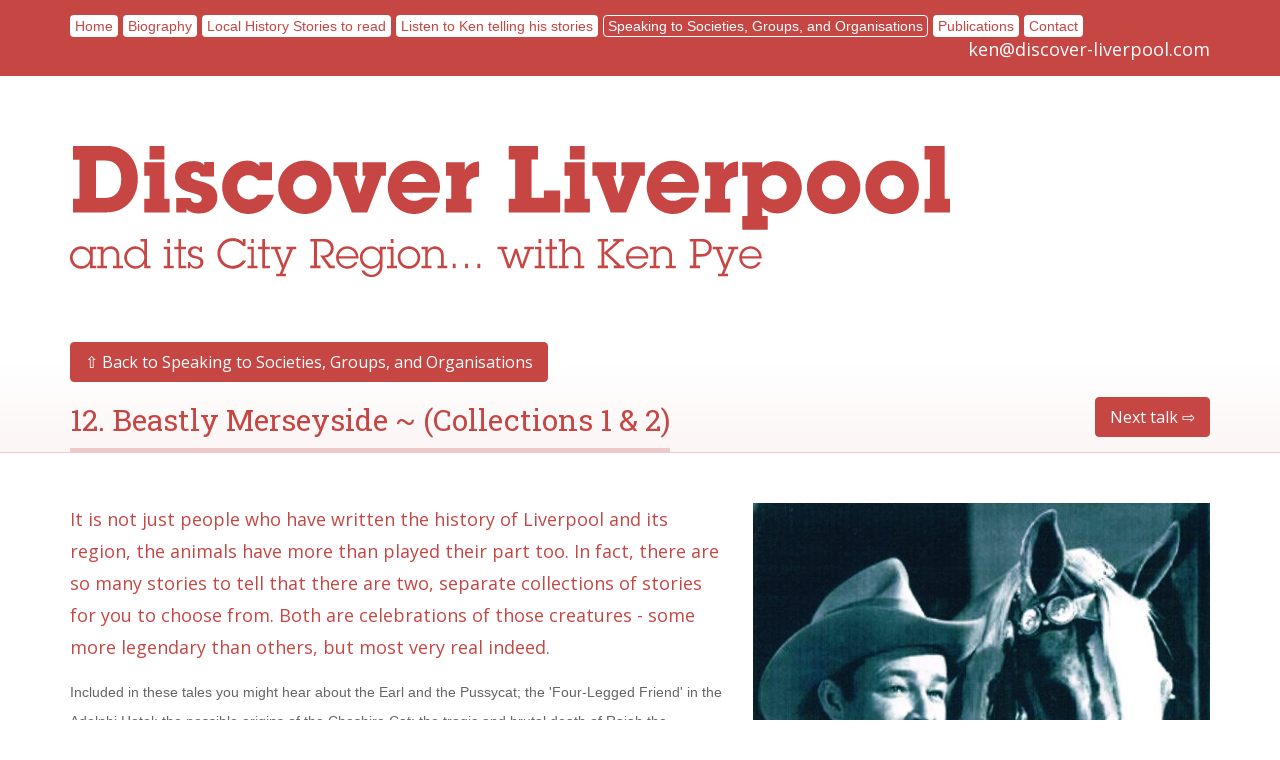

--- FILE ---
content_type: text/html; charset=utf-8
request_url: http://www.discover-liverpool.com/speaking-to-societies-groups-and-organisations/section-b-unusual-and-entertaining-facts/12-beastly-merseyside-collections-1-2/
body_size: 4788
content:


<!DOCTYPE html>
<html lang="en">
	<head>
		<meta charset="utf-8">
		<meta http-equiv="X-UA-Compatible" content="IE=edge">
		<meta name="viewport" content="width=device-width, initial-scale=1">
		<title>12. Beastly Merseyside ~ (Collections 1 & 2): Discover Liverpool</title>
		<meta name="apple-mobile-web-app-title" content="Discover Liverpool">
        <meta name="description" content="Discover Liverpool is the site of Liverpool historian and academic Ken Pye, and includes his speaking engagements, local history articles, and publications">
        <meta name="keywords" content="Discover, Liverpool, History, Ken Pye, Merseyside, Public Talks, Education, Story Telling">

		<!--Apple-->
        <link rel="apple-touch-icon" sizes="57x57" href="/images/web/apple-touch-icon-57x57.png">
        <link rel="apple-touch-icon" sizes="60x60" href="/images/web/apple-touch-icon-60x60.png">
        <link rel="apple-touch-icon" sizes="72x72" href="/images/web/apple-touch-icon-72x72.png">
        <link rel="apple-touch-icon" sizes="76x76" href="/images/web/apple-touch-icon-76x76.png">
        <link rel="apple-touch-icon" sizes="114x114" href="/images/web/apple-touch-icon-114x114.png">
        <link rel="apple-touch-icon" sizes="120x120" href="/images/web/apple-touch-icon-120x120.png">
        <link rel="apple-touch-icon" sizes="144x144" href="/images/web/apple-touch-icon-144x144.png">
        <link rel="apple-touch-icon" sizes="152x152" href="/images/web/apple-touch-icon-152x152.png">
        <link rel="apple-touch-icon" sizes="180x180" href="/images/web/apple-touch-icon-180x180.png">
        <link rel="mask-icon" href="/images/web/safari-pinned-tab.svg" color="#3399CC">
        <!--Chrome/Android/General-->
        <link rel="icon" type="image/png" href="/images/web/favicon-32x32.png" sizes="32x32">
        <link rel="icon" type="image/png" href="/images/web/android-chrome-192x192.png" sizes="192x192">
        <link rel="icon" type="image/png" href="/images/web/favicon-96x96.png" sizes="96x96">
        <link rel="icon" type="image/png" href="/images/web/favicon-16x16.png" sizes="16x16">
        <!--Windows-->
        <meta name="msapplication-TileColor" content="#3399CC">
        <meta name="msapplication-TileImage" content="/images/web/mstile-144x144.png">
        <!--Android theme colour-->
        <meta name="theme-color" content="#3399CC">

        <link href="/css/bootstrap.min.css" rel="stylesheet">
        <link href="/css/site.css?v2" rel="stylesheet">
        <link href="/css/print.css" rel="stylesheet" media="print">

		<!-- HTML5 shim and Respond.js for IE8 support of HTML5 elements and media queries -->
		<!-- WARNING: Respond.js doesn't work if you view the page via file:// -->
		<!--[if lt IE 9]>
			<script src="https://oss.maxcdn.com/html5shiv/3.7.2/html5shiv.min.js"></script>
			<script src="https://oss.maxcdn.com/respond/1.4.2/respond.min.js"></script>
		<![endif]-->

		<!--[if lt IE 9]>
		  <script>
			document.createElement("header" );
			document.createElement("footer" );
			document.createElement("section");
			document.createElement("aside"  );
			document.createElement("nav"    );
			document.createElement("article");
			document.createElement("hgroup" );
			document.createElement("time"   );
		  </script>
		  <noscript>
			  <div id="ScriptWarning">
				 <strong>Warning !</strong>
				 Because your browser does not support HTML5, some elements are created using JavaScript.
				 Unfortunately your browser has disabled scripting. Please enable it in order to display this page.
			 </div>
		  </noscript>
		<![endif]-->

		<!--[if IE 9]>
			<link href="/css/ie9.css" rel="stylesheet">
		<![endif]-->

		<!--[if lte IE 8]>
			<link href="/css/ie8.css" rel="stylesheet">
		<![endif]-->
	</head>


    <body class="currentpage_speakingitem pg-1391 ThemeRed">


        <!--end sticky footer container-->
        <div class="StickyFooterContainer">

    		<header class="hidden-print">
                <div class="container">
                    <div class="row">

                        <div class="col-sm-12 HeaderLeft">

                            <div class="MainNav pull-left">
                                <div class="navbar-header">
                                    <h4 class="visible-xs" style="float: left; padding: 14px 0;"><a href="/cdn-cgi/l/email-protection#503b353e10343923333f2635227d3c39263522203f3f3c7e333f3d"><span class="__cf_email__" data-cfemail="3259575c72565b41515d4457401f5e5b445740425d5d5e1c515d5f">[email&#160;protected]</span></a></h4>
                                    <button data-target=".navbar-collapse" data-toggle="collapse" type="button" class="navbar-toggle collapsed">
                                        <span class="sr-only">Toggle navigation</span>
                                        <span class="icon-bar"></span>
                                        <span class="icon-bar"></span>
                                        <span class="icon-bar"></span>
                                    </button>
                                </div>
                                <div class="collapse navbar-collapse">
	<div class="collapse navbar-collapse">
		<ul>
            <li><a href="/">Home</a></li>
                    <li class="navpage-1053"><a href="/biography/">Biography</a>
            			 
                    </li>
                    <li class="navpage-1070"><a href="/local-history-stories-to-read/">Local History Stories to read</a>
            			 
                    </li>
                    <li class="navpage-1097"><a href="/listen-to-ken-telling-his-stories/">Listen to Ken telling his stories</a>
            			 
                    </li>
                    <li class="navpage-1076 active"><a href="/speaking-to-societies-groups-and-organisations/">Speaking to Societies, Groups, and Organisations</a>
            			 
                    </li>
                    <li class="navpage-1057"><a href="/publications/">Publications</a>
            			 
                    </li>
                    <li class="navpage-1100"><a href="/contact/">Contact</a>
            			 
                    </li>
		</ul>
	</div>

                                </div>
                            </div>

                            <h4 class="hidden-xs pull-right"><a href="/cdn-cgi/l/email-protection#d8b3bdb698bcb1abbbb7aebdaaf5b4b1aebdaaa8b7b7b4f6bbb7b5"><span class="__cf_email__" data-cfemail="6308060d23070a10000c1506114e0f0a150611130c0c0f4d000c0e">[email&#160;protected]</span></a></h4>

                        </div>

                    </div>
                </div>
            </header>

            <!--Controls for image gallery-->
            <div id="blueimp-gallery" class="blueimp-gallery blueimp-gallery-controls">
                <div class="slides"></div>
                <h3 class="title"></h3>
                <a class="prev">Previous</a>
                <a class="next">Next</a>
                <a class="close">Close</a>
                <a class="play-pause">Play/Pause</a>
                <ol class="indicator"></ol>
            </div>

            

<section class="FeaturedArea Inner">
    <div class="container">
        <div class="row">
            <div class="col-sm-12">

                <a href="/"><img src="/images/logo.svg" class="Logo Blue img-responsive"/></a>

                <a href="/"><img src="/images/logo-green.svg" class="Logo Green img-responsive" alt="Discover Liverpool Logo"/></a>
                <a href="/"><img src="/images/logo-mint.svg" class="Logo Mint img-responsive" alt="Discover Liverpool Logo"/></a>
                <a href="/"><img src="/images/logo-yellow.svg" class="Logo Yellow img-responsive" alt="Discover Liverpool Logo"/></a>
                <a href="/"><img src="/images/logo-purple.svg" class="Logo Purple img-responsive" alt="Discover Liverpool Logo"/></a>
                <a href="/"><img src="/images/logo-red.svg" class="Logo Red img-responsive" alt="Discover Liverpool Logo"/></a>

                
                
                                    <a class="BackLink btn btn-primary" href="/speaking-to-societies-groups-and-organisations/">&#x21E7; Back to Speaking to Societies, Groups, and Organisations</a>   
                

                <div class="MainTitle">
                    
                    
                                                <a class="NextLink btn btn-primary" href="/speaking-to-societies-groups-and-organisations/section-b-unusual-and-entertaining-facts/13-liverpools-lost-and-found-villages/">Next talk &#x21E8;</a>
                    
                        <h1>12. Beastly Merseyside ~ (Collections 1 & 2)</h1>
                </div>

            </div>
        </div>
    </div>
</section>






<section class="container">
	<div class="row">

		<main class="col-sm-7">
			
			<p class="lead">It is not just people who have written the history of Liverpool and its region, the animals have more than played their part too.
In fact, there are so many stories to tell that there are two, separate collections of stories for you to choose from.
Both are celebrations of those creatures - some more legendary than others, but most very real indeed.</p>

			<p>Included in these tales you might hear about the Earl and the Pussycat; the &#39;Four-Legged Friend&#39; in the Adelphi Hotel; the possible origins of the Cheshire Cat; the tragic and brutal death of Rajah the elephant; The Gorilla with the Lipstick; the High-Diving Horses; the origins of the Liver Bird; Jet of Iada, the heroic rescue dog; the Dinosaurs of Merseyside; the Wild Tigers of Tranmere; Lord Derby&#39;s Mouse; Liverpool&#39;s own &#39;King Kong&#39;; the Mummified Cats; the Tranmere Tigers; the Superlambanana; and perhaps the greatest race horse of all time, Red Rum: Plus much, much more.<br />
Entertaining, funny, and very, very interesting ~ these are talks for audiences of all ages.</p>

			<hr>

            <p><h2>Please call Ken for more details on this talk</h2>

<h4><strong>Office:</strong> 0151 427 2717</h4>

<h4><strong>Mobile:</strong> 07808 870 614</h4></p>

            

		</main>


		<aside class="col-sm-5">

			<hr class="visible-xs">
				
				<div id="PublicationImages" class="carousel slide Shadow" data-ride="carousel">
					<!-- Wrapper for slides -->
					<div class="carousel-inner" role="listbox">

						
						
						
						
								<div class="item">
									<img src="/media/1151/merseyside-tales-23-d.jpg?width=470&mode=max" class="GalThumb"/>
									
								</div>
								<div class="item">
									<img src="/media/1311/cheshire-cat-02.jpg?width=470&mode=max" class="GalThumb"/>
									
								</div>
								<div class="item">
									<img src="/media/1312/carl-bernard-bartels.jpg?width=470&mode=max" class="GalThumb"/>
									
								</div>
								<div class="item">
									<img src="/media/1313/merseyside-tales-43-b.jpg?width=470&mode=max" class="GalThumb"/>
									
								</div>
								<div class="item">
									<img src="/media/1314/jet-of-iada-in-action.jpg?width=470&mode=max" class="GalThumb"/>
									
								</div>
								<div class="item">
									<img src="/media/1315/jet-of-iada-with-his-owner-mrs-babcock-cleaver.jpg?width=470&mode=max" class="GalThumb"/>
									
								</div>
								<div class="item">
									<img src="/media/1316/cavern-walks-gorilla-close-up.jpg?width=470&mode=max" class="GalThumb"/>
									
								</div>
								<div class="item">
									<img src="/media/1317/mickey-the-chimp-smoking.jpg?width=470&mode=max" class="GalThumb"/>
									
								</div>
								<div class="item">
									<img src="/media/1319/zoological-gardens-walton-03-dl.jpg?width=470&mode=max" class="GalThumb"/>
									
								</div>
								<div class="item">
									<img src="/media/1318/monkey.jpg?width=470&mode=max" class="GalThumb"/>
									
								</div>
								<div class="item">
									<img src="/media/1320/lpool-zoological-gardens-shooting-of-rajah-1848.jpeg?width=470&mode=max" class="GalThumb"/>
									
								</div>
								<div class="item">
									<img src="/media/1322/tranmere-tigers-1939.jpg?width=470&mode=max" class="GalThumb"/>
									
								</div>
								<div class="item">
									<img src="/media/1321/super-lambanana-kwp.jpg?width=470&mode=max" class="GalThumb"/>
									
								</div>

					</div>
					<!-- Controls -->
					<a class="left carousel-control" href="#PublicationImages" role="button" data-slide="prev">
						<span class="glyphicon glyphicon-chevron-left" aria-hidden="true"></span>
						<span class="sr-only">Previous</span>
					</a>
					<a class="right carousel-control" href="#PublicationImages" role="button" data-slide="next">
						<span class="glyphicon glyphicon-chevron-right" aria-hidden="true"></span>
						<span class="sr-only">Next</span>
					</a>
				</div>

		</aside>

	</div>


</section>


            <a href="#"class="scrollToTop btn btn-primary">Scroll To Top</a>

            <div style="height: 50px;"></div>

            <div class="push"></div>
        </div>
        <!--end sticky footer container-->




		<footer>
            <div class="container">
                <div class="row">
                    <div class="col-sm-6 FooterLeft">
                        <p>© 2025 Discover Liverpool</p>
                    </div>
                    <div class="col-sm-6 FooterRight">
                        <p><a href="https://www.glow-internet.com">Web design Liverpool</a> by Glow</p>
                    </div>
                </div>
            </div>
        </footer>





		<!-- jQuery (necessary for Bootstrap's JavaScript plugins) -->
        <script data-cfasync="false" src="/cdn-cgi/scripts/5c5dd728/cloudflare-static/email-decode.min.js"></script><script src="https://ajax.googleapis.com/ajax/libs/jquery/1.11.2/jquery.min.js"></script>
        <script src="/scripts/jquery.mobile.custom.min.js"></script>
        <script src="/scripts/bootstrap.min.js"></script>

        <!--Plugins-->
        <script src="/scripts/svgeezy.js"></script>
        <script src="/scripts/blueimp-gallery.min.js"></script>
        <link rel="stylesheet" href="/css/blueimp-gallery.min.css" />
        <!--<script src="/scripts/jquery.dotdotdot.js" type="text/javascript"></script>
        <script src="/scripts/jquery.fitvids.js"></script>
        <script src="/scripts/twitterFetcher.js" type="text/javascript"></script>
        <script type="text/javascript" src="/scripts/skrollr.js"></script>-->

        <!--Custom-->
        <script src="/scripts/custom.js"></script>

        <script>
            (function(i,s,o,g,r,a,m){i['GoogleAnalyticsObject']=r;i[r]=i[r]||function(){
            (i[r].q=i[r].q||[]).push(arguments)},i[r].l=1*new Date();a=s.createElement(o),
            m=s.getElementsByTagName(o)[0];a.async=1;a.src=g;m.parentNode.insertBefore(a,m)
            })(window,document,'script','https://www.google-analytics.com/analytics.js','ga');

            ga('create', 'UA-100455620-1', 'auto');
            ga('send', 'pageview');
        </script>


    <script defer src="https://static.cloudflareinsights.com/beacon.min.js/vcd15cbe7772f49c399c6a5babf22c1241717689176015" integrity="sha512-ZpsOmlRQV6y907TI0dKBHq9Md29nnaEIPlkf84rnaERnq6zvWvPUqr2ft8M1aS28oN72PdrCzSjY4U6VaAw1EQ==" data-cf-beacon='{"version":"2024.11.0","token":"ed100476c84a4b2d9eafe051708c2461","r":1,"server_timing":{"name":{"cfCacheStatus":true,"cfEdge":true,"cfExtPri":true,"cfL4":true,"cfOrigin":true,"cfSpeedBrain":true},"location_startswith":null}}' crossorigin="anonymous"></script>
</body>
</html>


--- FILE ---
content_type: text/css
request_url: http://www.discover-liverpool.com/css/site.css?v2
body_size: 6463
content:
@import url("content.css");

/*----------Colours----------*/
/*Blue - #3399CC (Headings)
/*Light Blue - #99CCE6 (Dividers/borders)
/*Lighter Blue - #E5F2F9 (Dividers/borders)
/*Dark blue - #227fad

/*Grey - #666666 (Text)
/*Light Grey - #F1F1F1 (inputs)

/*Green - #8CC63F
/*Light green - #DEEEC7
/*Dark green - #72a42f
/*Mint - #6ACCCD
/*Light Mmint - #D4F0F0
/*Dark mint - #4fb3b4
/*Yellow - #FCB040
/*light yellow - #FEE8C8
/*Dark yellow - #d7922c
/*Purple - #CF5FD5
/*Light purple - #F1D0F3
/*Dark purple - #b84bbe
/*Red - #C64644
/*Light red - #EEC9C9
/*Dark red - #b03a38
/*------------------------------*/




/*------------------------------*/
/*----------HTML5 elements----------*/
/*------------------------------*/
section,
article,
aside,
footer,
header,
nav,
hgroup                                                  {display:block;}

#ScriptWarning                                          {padding: 5px; background: #FF4136; color: white; margin: 5px;}




/*------------------------------*/
/*----------General----------*/
/*------------------------------*/
main                                                    {padding-bottom: 20px;}

.scrollToTop{
	padding: 6px 10px; 
	text-align:center; 
	font-weight: bold;
	text-decoration: none;
	position:fixed;
	bottom:20px;
	right:20px;
	display:none;
    margin-bottom: 0 !important;
}
.scrollToTop:hover{
	text-decoration:none;
}

/*_-_-_-_-_-_-_-_-_-_-_-_-_-_-*/
/*_-_-_-_-Media Queries-_-_-_-*/
/*_-_-_-_-_-_-_-_-_-_-_-_-_-_-*/
@media(max-width:767px){
    .scrollToTop                                            {left: 0; right: 0; bottom: 0;}
}



/*------------------------------*/
/*----------Animation----------*/
/*------------------------------*/
/*--Animation stuff--
.ThingToAnimate                                         {animation: highlight 5s ease forwards; width: 100px; height: 100px;}
@keyframes highlight {
  0% { background: blue;}
  100% { background: pink;}
}
*/



/*------------------------------*/
/*----------Buttons----------*/
/*------------------------------*/
.btn                                                    {/*-webkit-tap-highlight-color: rgba(0, 0, 0, 0);*/ font-family: 'Open Sans', sans-serif; font-size: 16px; margin-bottom: 15px; padding: 8px 14px;
                                                        -webkit-transition: all .3s ease;
                                                           -moz-transition: all .3s ease;
                                                             -o-transition: all .3s ease;
                                                                transition: all .3s ease;
}

.btn-default                                            {background: #99CCE6; border-color: #99CCE6; color: #227fad;}
.btn-default:hover,
.btn-default:active,
.btn-default:focus                                      {background: #3399CC; border-color: #3399CC; color: white;}
.btn-primary                                            {background: #3399CC; border-color: #3399CC; color: white !important;}
.btn-primary:hover,
.btn-primary:active,
.btn-primary:focus                                      {background: #227fad; border-color: #227fad; color: white !important;}

/*_-_-_-_-_-_-_-_-_-_-_-_-_-_-*/
/*_-_-_-_-Colours-_-_-_-*/
/*_-_-_-_-_-_-_-_-_-_-_-_-_-_-*/
.ThemeGreen .btn-default                                {background: #DEEEC7; border-color: #DEEEC7; color: #72a42f;}
.ThemeGreen .btn-default:hover,
.ThemeGreen .btn-default:active,
.ThemeGreen .btn-default:focus                          {background: #8CC63F; border-color: #8CC63F; color: white;}
.ThemeGreen .btn-primary                                {background: #8CC63F; border-color: #8CC63F;}
.ThemeGreen .btn-primary:hover,
.ThemeGreen .btn-primary:active,
.ThemeGreen .btn-primary:focus                          {background: #72a42f; border-color: #72a42f;}

.ThemeMint .btn-default                                 {background: #D4F0F0; border-color: #D4F0F0; color: #4fb3b4;}
.ThemeMint .btn-default:hover,
.ThemeMint .btn-default:active,
.ThemeMint .btn-default:focus                           {background: #6ACCCD; border-color: #6ACCCD; color: white;}
.ThemeMint .btn-primary                                 {background: #6ACCCD; border-color: #6ACCCD;}
.ThemeMint .btn-primary:hover,
.ThemeMint .btn-primary:active,
.ThemeMint .btn-primary:focus                           {background: #4fb3b4; border-color: #4fb3b4;}

.ThemeYellow .btn-default                               {background: #FEE8C8; border-color: #FEE8C8; color: #d7922c}
.ThemeYellow .btn-default:hover,
.ThemeYellow .btn-default:active,
.ThemeYellow .btn-default:focus                         {background: #FCB040; border-color: #FCB040; color: white;}
.ThemeYellow .btn-primary                               {background: #FCB040; border-color: #FCB040;}
.ThemeYellow .btn-primary:hover,
.ThemeYellow .btn-primary:active,
.ThemeYellow .btn-primary:focus                         {background: #d7922c; border-color: #d7922c;}

.ThemePurple .btn-default                               {background: #F1D0F3; border-color: #F1D0F3; color: #b84bbe;}
.ThemePurple .btn-default:hover,
.ThemePurple .btn-default:active,
.ThemePurple .btn-default:focus                         {background: #CF5FD5; border-color: #CF5FD5; color: white;}
.ThemePurple .btn-primary                               {background: #CF5FD5; border-color: #CF5FD5;}
.ThemePurple .btn-primary:hover,
.ThemePurple .btn-primary:active,
.ThemePurple .btn-primary:focus                         {background: #b84bbe; border-color: #b84bbe;}

.ThemeRed .btn-default                                  {background: #EEC9C9; border-color: #EEC9C9; color: #b03a38;}
.ThemeRed .btn-default:hover,
.ThemeRed .btn-default:active,
.ThemeRed .btn-default:focus                            {background: #C64644; border-color: #C64644; color: white;}
.ThemeRed .btn-primary                                  {background: #C64644; border-color: #C64644;}
.ThemeRed .btn-primary:hover,
.ThemeRed .btn-primary:active,
.ThemeRed .btn-primary:focus                            {background: #b03a38; border-color: #b03a38;}

/*_-_-_-_-_-_-_-_-_-_-_-_-_-_-*/
/*_-_-_-_-Media Queries-_-_-_-*/
/*_-_-_-_-_-_-_-_-_-_-_-_-_-_-*/
@media(max-width:767px){
    .btn                                                    {float: none !important; display: block; width: 100%;}
}
@media(min-width:768px){

}
@media(min-width:992px){

}
@media(min-width:1200px){

}






/*------------------------------*/
/*----------Header----------*/
/*------------------------------*/
header                                                  {background: #3399CC; padding: 15px 0;}
header h1,
header h2,
header h3,
header h4,
header h5                                               {color: white !important; margin: 0px; text-align: right;}
header h1 a,
header h2 a,
header h3 a,
header h4 a,
header h5 a                                             {color: white !important;}

.HeaderLeft                                             {}
.HeaderRight                                            {}

/*_-_-_-_-_-_-_-_-_-_-_-_-_-_-*/
/*_-_-_-_-Colours-_-_-_-*/
/*_-_-_-_-_-_-_-_-_-_-_-_-_-_-*/
.ThemeGreen header                                      {background: #8CC63F;}
.ThemeMint header                                       {background: #6ACCCD;}
.ThemeYellow header                                     {background: #FCB040;}
.ThemePurple header                                     {background: #CF5FD5;}
.ThemeRed header                                        {background: #C64644;}

/*_-_-_-_-_-_-_-_-_-_-_-_-_-_-*/
/*_-_-_-_-Media Queries-_-_-_-*/
/*_-_-_-_-_-_-_-_-_-_-_-_-_-_-*/
@media(max-width:767px){

    .HeaderLeft                                             {}
    .HeaderRight                                            {}

}
@media(min-width:768px){

}
@media(min-width:992px){

}
@media(min-width:1200px){

}







/*------------------------------*/
/*----------Nav----------*/
/*------------------------------*/
.MainNav                                                {}
.MainNav .navbar-header                                 {}
.MainNav .navbar-header .navbar-toggle                  {}
.MainNav .navbar-header .navbar-toggle .icon-bar        {}

.MainNav .navbar-collapse                               {padding: 0px;}
.MainNav .navbar-collapse ul                            {padding: 0px; list-style: none; margin: 0px;}
.MainNav .navbar-collapse ul li                         {float: left; line-height: 18px; margin: 0 5px 0 0;}
.MainNav .navbar-collapse ul li a                       {display: block; padding: 1px 4px; background: white; border-radius: 4px; border: 1px solid transparent;}

.MainNav .navbar-collapse ul li.active a,
.MainNav .navbar-collapse ul li a:hover,
.MainNav .navbar-collapse ul li a:focus,
.MainNav .navbar-collapse ul li a:active                {background: none; text-decoration: none; border-color: white; color: white !important;}

/*_-_-_-_-_-_-_-_-_-_-_-_-_-_-*/
/*_-_-_-_-Colours-_-_-_-*/
/*_-_-_-_-_-_-_-_-_-_-_-_-_-_-*/
.ThemeGreen .MainNav .navbar-collapse ul li.active a,
.ThemeGreen .MainNav .navbar-collapse ul li a           {color: #8CC63F;}
.ThemeMint .MainNav .navbar-collapse ul li.active a,
.ThemeMint .MainNav .navbar-collapse ul li a            {color: #6ACCCD;}
.ThemeYellow .MainNav .navbar-collapse ul li.active a,
.ThemeYellow .MainNav .navbar-collapse ul li a          {color: #FCB040;}
.ThemePurple .MainNav .navbar-collapse ul li.active a,
.ThemePurple .MainNav .navbar-collapse ul li a          {color: #CF5FD5;}
.ThemeRed .MainNav .navbar-collapse ul li.active a,
.ThemeRed .MainNav .navbar-collapse ul li a             {color: #C64644;}

/*-_-_-_-_ Media Queries_-_-_-_- */
@media(max-width:767px){

    .MainNav                                                {display: block; width: 100%;}
    .MainNav .navbar-collapse                               {max-height: none; padding: 0px; width: 100%; border: none; box-shadow: none;}
    .MainNav .navbar-collapse ul                            {float: none; width: 100%; padding: 0px;}
    .MainNav .navbar-collapse ul li                         {display: block; width: 100%; float: none; text-align: center; margin: 5px 0;}
    .MainNav .navbar-collapse ul li a                       {border: 2px solid white; padding: 15px 0; display: block; background: none; color: white !important;}
    .MainNav .navbar-collapse ul li a:hover                 {background: white; color: #3399CC !important;}

    .MainNav                                                        {}
    .MainNav .navbar-header                                         {}
    .MainNav .navbar-header .navbar-toggle                          {margin: 0px; width: 52px; height: 52px; /*background: #316496;*/ border: 2px solid white;}
    .MainNav .navbar-header .navbar-toggle .icon-bar                {height: 2px; background: white; margin-left: auto; margin-right: auto; -webkit-transition: all .3s ease; -moz-transition: all .3s ease; -o-transition: all .3s ease; transition: all .3s ease;}
    .MainNav .navbar-header .navbar-toggle .icon-bar+.icon-bar      {margin-top: 6px;}

    .MainNav .navbar-header .navbar-toggle .icon-bar:nth-child(2)   {margin-bottom: -5px; margin-top: 10px; -webkit-transform: rotate(136deg); -moz-transform: rotate(136deg); transform: rotate(136deg);}
    .MainNav .navbar-header .navbar-toggle .icon-bar:nth-child(3)   {opacity: 0;}
    .MainNav .navbar-header .navbar-toggle .icon-bar:nth-child(4)   {margin-top: -5px; margin-bottom: 10px; -webkit-transform: rotate(-136deg); -moz-transform: rotate(-136deg); transform: rotate(-136deg);}
    .MainNav .navbar-header .navbar-toggle.collapsed .icon-bar      {margin: 4px; opacity: 1; -webkit-transform: rotate(0deg); -moz-transform: rotate(0deg); transform: rotate(0deg);}

    /*_-_-_-_-_-_-_-_-_-_-_-_-_-_-*/
    /*_-_-_-_-Colours-_-_-_-*/
    /*_-_-_-_-_-_-_-_-_-_-_-_-_-_-*/
    .ThemeGreen .MainNav .navbar-collapse ul li a:hover           {color: #8CC63F !important;}
    .ThemeMint .MainNav .navbar-collapse ul li a:hover            {color: #6ACCCD !important;}
    .ThemeYellow .MainNav .navbar-collapse ul li a:hover          {color: #FCB040 !important;}
    .ThemePurple .MainNav .navbar-collapse ul li a:hover          {color: #CF5FD5 !important;}
    .ThemeRed .MainNav .navbar-collapse ul li a:hover             {color: #C64644 !important;}

}






/*------------------------------*/
/*----------Featured Area----------*/
/*------------------------------*/
/*----------General----------*/
.FeaturedArea                                           {position: relative; border-bottom: 1px solid #E5F2F9; margin-bottom: 50px; background: url(../images/gradient-blue.png) bottom center repeat-x;}
.FeaturedArea .Logo                                     {padding: 70px 0 65px 0;}

.FeaturedArea .MainTitle                                {}
.FeaturedArea .MainTitle h1                             {font-size: 30px; font-family: 'Roboto Slab', serif; display: inline-block; border-bottom: 4px solid #E5F2F9; margin: 0px; padding: 0 0 5px 0;}
.FeaturedArea .BackLink                                 {}
.FeaturedArea .MainTitle .NextLink                      {float: right;}


/*----------Home----------*/
.FeaturedArea.Home                                      {padding-bottom: 120px;}

/*----------Inner----------*/
.FeaturedArea.Inner                                     {}

/*_-_-_-_-_-_-_-_-_-_-_-_-_-_-*/
/*_-_-_-_-Colours-_-_-_-*/
/*_-_-_-_-_-_-_-_-_-_-_-_-_-_-*/
.ThemeGreen .FeaturedArea                               {border-color: #DEEEC7; background: url(../images/gradient-green.png) bottom center repeat-x;}
.ThemeGreen .FeaturedArea .MainTitle h1                 {border-color: #DEEEC7; color: #8CC63F;}
.ThemeMint .FeaturedArea                                {border-color: #D4F0F0; background: url(../images/gradient-mint.png) bottom center repeat-x;}
.ThemeMint .FeaturedArea .MainTitle h1                  {border-color: #D4F0F0; color: #6ACCCD;}
.ThemeYellow .FeaturedArea                              {border-color: #FEE8C8; background: url(../images/gradient-yellow.png) bottom center repeat-x;}
.ThemeYellow .FeaturedArea .MainTitle h1                {border-color: #FEE8C8; color: #FCB040;}
.ThemePurple .FeaturedArea                              {border-color: #F1D0F3; background: url(../images/gradient-purple.png) bottom center repeat-x;}
.ThemePurple .FeaturedArea .MainTitle h1                {border-color: #F1D0F3; color: #CF5FD5;}
.ThemeRed .FeaturedArea                                 {border-color: #EEC9C9; background: url(../images/gradient-red.png) bottom center repeat-x;}
.ThemeRed .FeaturedArea .MainTitle h1                   {border-color: #EEC9C9; color: #C64644;}

.FeaturedArea .Logo                                     {display: none;}
.FeaturedArea .Logo.Blue                                {display: block;}
.ThemeGreen .FeaturedArea .Logo                         {display: none;}
.ThemeGreen .FeaturedArea .Logo.Green                   {display: block;}
.ThemeMint .FeaturedArea .Logo                          {display: none;}
.ThemeMint .FeaturedArea .Logo.Mint                     {display: block;}
.ThemeYellow .FeaturedArea .Logo                        {display: none;}
.ThemeYellow .FeaturedArea .Logo.Yellow                 {display: block;}
.ThemePurple .FeaturedArea .Logo                        {display: none;}
.ThemePurple .FeaturedArea .Logo.Purple                 {display: block;}
.ThemeRed .FeaturedArea .Logo                           {display: none;}
.ThemeRed .FeaturedArea .Logo.Red                       {display: block;}

/*_-_-_-_-_-_-_-_-_-_-_-_-_-_-*/
/*_-_-_-_-Media Queries-_-_-_-*/
/*_-_-_-_-_-_-_-_-_-_-_-_-_-_-*/
@media(max-width:767px){

    .FeaturedArea                                           {margin-bottom: 30px;}
    .FeaturedArea .Logo                                     {padding: 50px 0;}
    .FeaturedArea .MainTitle h1                             {font-size: 20px; line-height: 32px;}

}
@media(min-width:768px){

}
@media(min-width:992px){

}
@media(min-width:1200px){

}







/*------------------------------*/
/*----------Carousel----------*/
/*------------------------------*/
/*----------General----------*/
.carousel                                               {z-index: 1; position: relative; margin-bottom: 50px; background: #3399CC;}

.carousel .carousel-indicators li                       {}

.carousel .carousel-inner .item                         {}
.carousel .carousel-inner .item img                     {width: 100%; margin: 0px;}

.carousel .carousel-control                             {width: 56px; height: 56px; opacity: 1; top: 50%; margin-top: -28px; background-image: none; z-index: 10;}
.carousel .carousel-control span                        {display: none;}
.carousel .carousel-control.left                        {margin-left: -28px;
                                                        background-image: url(../images/carousel-prev.png);
                                                        background-image: linear-gradient(transparent, transparent), url(../images/carousel-prev.svg);
}
.carousel .carousel-control.right                       {margin-right: -28px;
                                                        background-image: url(../images/carousel-next.png);
                                                        background-image: linear-gradient(transparent, transparent), url(../images/carousel-next.svg);
}

/*-----With shadow-----*/
.Shadow.carousel                                        {}
.Shadow.carousel:before,
.Shadow.carousel:after                                  {content: ''; display: block; width: 50%; height: 50px; background: black; -webkit-filter: blur(10px); position: absolute; bottom: 0px; z-index: -1; opacity: .5;}
.Shadow.carousel:before                                 {left: 2px; transform: rotate(-2deg);}
.Shadow.carousel:after                                  {right: 2px; transform: rotate(2deg);}


/*----------Home----------*/
.FeaturedCarousel                                       {background: #3399CC; margin-top: -180px; position: relative;}
.FeaturedCarousel .Text                                 {padding: 20px 20px 20px 70px;}
.FeaturedCarousel .Text *                               {color: white !important;}
.FeaturedCarousel .Text h1                              {color: white;}
.FeaturedCarousel .Text h3                              {color: white;}
.FeaturedCarousel #HomepageCarousel                     {margin-bottom: 0px; position: static}

/*----------Home----------
#HomepageCarousel                                       {margin-top: -180px; }
#HomepageCarousel .carousel-inner .item .Text           {padding: 20px 20px 20px 70px;}
#HomepageCarousel .carousel-inner .item .Text h1        {color: white !important;}
#HomepageCarousel .carousel-inner .item .Text h3        {color: white !important;}
*/
/*
#HomepageCarousel .row                                  {display: flex;}
#HomepageCarousel [class*="col-"]                       {flex: 1;}
*/

/*_-_-_-_-_-_-_-_-_-_-_-_-_-_-*/
/*_-_-_-_-Colours-_-_-_-*/
/*_-_-_-_-_-_-_-_-_-_-_-_-_-_-*/
.ThemeGreen .carousel .carousel-control.left            {background-image: url(../images/carousel-prev-green.png); background-image: linear-gradient(transparent, transparent), url(../images/carousel-prev-green.svg);}
.ThemeGreen .carousel .carousel-control.right           {background-image: url(../images/carousel-next-green.png); background-image: linear-gradient(transparent, transparent), url(../images/carousel-next-green.svg);}
.ThemeGreen .carousel                                   {background: #8CC63F;}
.ThemeMint .carousel .carousel-control.left             {background-image: url(../images/carousel-prev-mint.png); background-image: linear-gradient(transparent, transparent), url(../images/carousel-prev-mint.svg);}
.ThemeMint .carousel .carousel-control.right            {background-image: url(../images/carousel-next-mint.png); background-image: linear-gradient(transparent, transparent), url(../images/carousel-next-mint.svg);}
.ThemeMint .carousel                                    {background: #6ACCCD;}
.ThemeYellow .carousel .carousel-control.left           {background-image: url(../images/carousel-prev-yellow.png); background-image: linear-gradient(transparent, transparent), url(../images/carousel-prev-yellow.svg);}
.ThemeYellow .carousel .carousel-control.right          {background-image: url(../images/carousel-next-yellow.png); background-image: linear-gradient(transparent, transparent), url(../images/carousel-next-yellow.svg);}
.ThemeYellow .carousel                                  {background: #FCB040;}
.ThemePurple .carousel .carousel-control.left           {background-image: url(../images/carousel-prev-purple.png); background-image: linear-gradient(transparent, transparent), url(../images/carousel-prev-purple.svg);}
.ThemePurple .carousel .carousel-control.right          {background-image: url(../images/carousel-next-purple.png); background-image: linear-gradient(transparent, transparent), url(../images/carousel-next-purple.svg);}
.ThemePurple .carousel                                  {background: #CF5FD5;}
.ThemeRed .carousel .carousel-control.left              {background-image: url(../images/carousel-prev-red.png); background-image: linear-gradient(transparent, transparent), url(../images/carousel-prev-red.svg);}
.ThemeRed .carousel .carousel-control.right             {background-image: url(../images/carousel-next-red.png); background-image: linear-gradient(transparent, transparent), url(../images/carousel-next-red.svg);}
.ThemeRed .carousel                                     {background: #C64644;}

/*_-_-_-_-_-_-_-_-_-_-_-_-_-_-*/
/*_-_-_-_-Media Queries-_-_-_-*/
/*_-_-_-_-_-_-_-_-_-_-_-_-_-_-*/
@media(max-width:767px){
    .carousel                                               {overflow: hidden;}

    /*----------Home----------*/
    .FeaturedCarousel                                       {background: #3399CC; margin-top: -180px; position: relative;}
    .FeaturedCarousel .Text                                 {padding: 15px;}
    .FeaturedCarousel .Text h1                              {font-size: 24px; line-height: 36px;}
    .FeaturedCarousel .Text h3                              {font-size: 16px;}

}
@media(min-width:768px){

}
@media(min-width:992px){

}
@media(min-width:1200px){

}




/*------------------------------*/
/*----------Smooth carousel fade----------*/
/*------------------------------*/
.carousel.fade                                          {opacity: 1;}
.carousel.fade .item                                    {left: 0 !important; opacity: 0; top:0; position:absolute; width: 100%; display:block !important; z-index:1; -moz-transition: opacity ease-in-out 1s; -o-transition: opacity ease-in-out 1s; -webkit-transition: opacity ease-in-out 1s; transition: opacity ease-in-out 1s;}
.carousel.fade .item:first-child                        {top:auto; position:relative;}
.carousel.fade .item.active                             {opacity: 1; transition: opacity ease-in-out 1s; z-index:2; -moz-transition: opacity ease-in-out 1s; -o-transition: opacity ease-in-out 1s; -webkit-transition: opacity ease-in-out 1s;}




/*------------------------------*/
/*----------Image Gallery----------*/
/*------------------------------*/
.ImageGallery                                       {margin-top: 50px;}
.ImageGallery .GalThumb              				{margin-bottom: 40px;}
.ImageGallery figure .GalThumb						{margin-bottom: 10px;}
.ImageGallery figcaption							{display: none;}

/*-----Hover-----*/
.ImageGallery .img-link                             {display: block; position: relative;}
.ImageGallery .img-link:before                      {content: ''; display: block; position: absolute; width: 100%; height: 100%; background: #3399CC; top: 0px; left: 0px; opacity: 0;
                                                    -webkit-transition: all .2s ease;
                                                       -moz-transition: all .2s ease;
                                                         -o-transition: all .2s ease;
                                                            transition: all .2s ease;
}
.ImageGallery .img-link:after                       {content: ''; display: block; width: 54px; height: 54px; position: absolute; z-index: 10; top: 50%; left: 50%; margin-top: -10px; margin-left: -27px; opacity: 0; background-position: center; background-repeat: no-repeat;
                                                    background-image: url(../images/icon-white-magnify.png);
                                                    background-image: linear-gradient(transparent, transparent), url(../images/icon-white-magnify.svg);
                                                    -webkit-transition: all .2s ease;
                                                       -moz-transition: all .2s ease;
                                                         -o-transition: all .2s ease;
                                                            transition: all .2s ease;
}
.ImageGallery .img-link:hover:before                {opacity: .8;}
.ImageGallery .img-link:hover:after                 {opacity: 1; margin-top: -27px;}


#blueimp-gallery                                    {background: rgba(0,0,0,.5); -webkit-backdrop-filter: blur(5px);}
#blueimp-gallery .slides                            {}
#blueimp-gallery .slides .slide img                 {padding: 70px;}

/*-----Icons-----*/
#blueimp-gallery .prev,
#blueimp-gallery .next,
#blueimp-gallery .close,
#blueimp-gallery .play-pause						{width: 60px; height: 60px; border-radius: 0px; text-indent: -1000px; overflow: hidden; background-position: center; background-repeat: no-repeat; opacity: 1; border: none; background-color: transparent !important;
													-webkit-transition: all .2s ease;
													   -moz-transition: all .2s ease;
														 -o-transition: all .2s ease;
															transition: all .2s ease;
}
#blueimp-gallery .prev:hover,
#blueimp-gallery .next:hover,
#blueimp-gallery .close:hover						{opacity: 1;}
#blueimp-gallery .prev								{
													background-image: url(../images/gal-prev.png);
													background-image: linear-gradient(transparent, transparent), url(../images/gal-prev.svg);
}
#blueimp-gallery .next								{
													background-image: url(../images/gal-next.png);
													background-image: linear-gradient(transparent, transparent), url(../images/gal-next.svg);
}
#blueimp-gallery .close								{
													background-image: url(../images/gal-close.png);
													background-image: linear-gradient(transparent, transparent), url(../images/gal-close.svg);
}


.currentpage_homepage figure figcaption {
	display: block; text-decoration: none;
}



/*_-_-_-_-_-_-_-_-_-_-_-_-_-_-*/
/*_-_-_-_-Colours-_-_-_-*/
/*_-_-_-_-_-_-_-_-_-_-_-_-_-_-*/
.ThemeGreen .ImageGallery .img-link:before          {background: #8CC63F;}
.ThemeMint .ImageGallery .img-link:before           {background: #6ACCCD;}
.ThemeYellow .ImageGallery .img-link:before         {background: #FCB040;}
.ThemePurple .ImageGallery .img-link:before         {background: #CF5FD5;}
.ThemeRed .ImageGallery .img-link:before            {background: #C64644;}

/*_-_-_-_-_-_-_-_-_-_-_-_-_-_-*/
/*_-_-_-_-Media Queries-_-_-_-*/
/*_-_-_-_-_-_-_-_-_-_-_-_-_-_-*/
@media(max-width:767px){
    #blueimp-gallery .slides .slide img                 {padding: 20px;}
}
@media(min-width:768px){

}
@media(min-width:992px){

}
@media(min-width:1200px){

}








/*------------------------------*/
/*----------Subnav----------*/
/*------------------------------*/
.Subnav                                                 {list-style: none; padding: 0px; margin: 0px;}
.Subnav li                                              {margin: 10px 0;}
.Subnav li.Title                                        {}
.Subnav li a                                            {display: block; padding: 5px 10px; border-radius: 2px; font-family: 'Open Sans', sans-serif; font-size: 14px;}
.Subnav li.active a,
.Subnav li a:hover,
.Subnav li a:focus,
.Subnav li a:active                                     {background: #3399CC; color: white; text-decoration: none;}

/*_-_-_-_-_-_-_-_-_-_-_-_-_-_-*/
/*_-_-_-_-Colours-_-_-_-*/
/*_-_-_-_-_-_-_-_-_-_-_-_-_-_-*/
.ThemeGreen .Subnav li.active a,
.ThemeGreen .Subnav li a:hover,
.ThemeGreen .Subnav li a:focus,
.ThemeGreen .Subnav li a:active                         {background: #8CC63F;}
.ThemeMint .Subnav li.active a,
.ThemeMint .Subnav li a:hover,
.ThemeMint .Subnav li a:focus,
.ThemeMint .Subnav li a:active                          {background: #6ACCCD;}
.ThemeYellow .Subnav li.active a,
.ThemeYellow .Subnav li a:hover,
.ThemeYellow .Subnav li a:focus,
.ThemeYellow .Subnav li a:active                        {background: #FCB040;}
.ThemePurple .Subnav li.active a,
.ThemePurple .Subnav li a:hover,
.ThemePurple .Subnav li a:focus,
.ThemePurple .Subnav li a:active                        {background: #CF5FD5;}
.ThemeRed .Subnav li.active a,
.ThemeRed .Subnav li a:hover,
.ThemeRed .Subnav li a:focus,
.ThemeRed .Subnav li a:active                           {background: #C64644;}






/*------------------------------*/
/*----------Section Title----------*/
/*------------------------------*/
.SectionTitle                                           {border-bottom: 1px solid #E5F2F9; margin: 0 0 40px 0;}
.SectionTitle h1,
.SectionTitle h2,
.SectionTitle h3,
.SectionTitle h4,
.SectionTitle h5                                        {display: inline-block; margin: 0px; font-family: 'Roboto Slab', serif;}
.SectionTitle h1:after,
.SectionTitle h2:after,
.SectionTitle h3:after,
.SectionTitle h4:after,
.SectionTitle h5:after                                  {content: ''; display: block; height: 4px; background: #E5F2F9; margin-top: 5px;}

/*----------With collapse----------*/
.SectionTitle .CollapseToggle                           {float: right; width: 14px; height: 11px; overflow: hidden; text-indent: -1000px; cursor: pointer;  margin: 20px 0;
                                                        background-image: url(../images/arrow-collapse.png);
                                                        background-image: linear-gradient(transparent, transparent), url(../images/arrow-collapse.svg);
                                                        -webkit-transform: rotate(180deg);
                                                            -moz-transform: rotate(180deg);
                                                                 transform: rotate(180deg);
                                                         -webkit-transition: all .3s ease;
                                                            -moz-transition: all .3s ease;
                                                              -o-transition: all .3s ease;
                                                                 transition: all .3s ease;
}
.SectionTitle .CollapseToggle.collapsed                 {
                                                        -webkit-transform: rotate(0deg);
                                                            -moz-transform: rotate(0deg);
                                                                 transform: rotate(0deg);
}
.SectionTitle a                                         {text-decoration: none; cursor: pointer;}

/*-----With icon-----*/
.SectionTitle.HasIcon                                   {background-position: left center; background-repeat: no-repeat; padding-left: 50px;}

.SectionTitle.CategoryIcon                              {
                                                        background-image: url(../images/speaking-blue.png);
                                                        background-image: linear-gradient(transparent, transparent), url(../images/speaking-blue.svg);
}

.ThemeGreen .SectionTitle.CategoryIcon                  {background-image: url(../images/speaking-blue.png); background-image: linear-gradient(transparent, transparent), url(../images/speaking-blue.svg);}
.ThemeMint .SectionTitle.CategoryIcon                   {background-image: url(../images/speaking-mint.png); background-image: linear-gradient(transparent, transparent), url(../images/speaking-mint.svg);}
.ThemeYellow .SectionTitle.CategoryIcon                 {background-image: url(../images/speaking-yellow.png); background-image: linear-gradient(transparent, transparent), url(../images/speaking-yellow.svg);}
.ThemePurple .SectionTitle.CategoryIcon                 {background-image: url(../images/speaking-purple.png); background-image: linear-gradient(transparent, transparent), url(../images/speaking-purple.svg);}
.ThemeRed .SectionTitle.CategoryIcon                    {background-image: url(../images/speaking-red.png); background-image: linear-gradient(transparent, transparent), url(../images/speaking-red.svg);}

/*_-_-_-_-_-_-_-_-_-_-_-_-_-_-*/
/*_-_-_-_-Colours-_-_-_-*/
/*_-_-_-_-_-_-_-_-_-_-_-_-_-_-*/
.ThemeGreen .SectionTitle                               {border-color: #DEEEC7;}
.ThemeGreen .SectionTitle h1:after,
.ThemeGreen .SectionTitle h2:after,
.ThemeGreen .SectionTitle h3:after,
.ThemeGreen .SectionTitle h4:after,
.ThemeGreen .SectionTitle h5:after                      {background: #DEEEC7;}
.ThemeGreen .SectionTitle .CollapseToggle               {background-image: url(../images/arrow-collapse-green.png); background-image: linear-gradient(transparent, transparent), url(../images/arrow-collapse-green.svg);}
.ThemeMint .SectionTitle                                {border-color: #D4F0F0;}
.ThemeMint .SectionTitle h1:after,
.ThemeMint .SectionTitle h2:after,
.ThemeMint .SectionTitle h3:after,
.ThemeMint .SectionTitle h4:after,
.ThemeMint .SectionTitle h5:after                       {background: #D4F0F0;}
.ThemeMint .SectionTitle .CollapseToggle                {background-image: url(../images/arrow-collapse-mint.png); background-image: linear-gradient(transparent, transparent), url(../images/arrow-collapse-mint.svg);}
.ThemeYellow .SectionTitle                              {border-color: #FEE8C8;}
.ThemeYellow .SectionTitle h1:after,
.ThemeYellow .SectionTitle h2:after,
.ThemeYellow .SectionTitle h3:after,
.ThemeYellow .SectionTitle h4:after,
.ThemeYellow .SectionTitle h5:after                     {background: #FEE8C8;}
.ThemeYellow .SectionTitle .CollapseToggle              {background-image: url(../images/arrow-collapse-yellow.png); background-image: linear-gradient(transparent, transparent), url(../images/arrow-collapse-yellow.svg);}
.ThemePurple .SectionTitle                              {border-color: #F1D0F3;}
.ThemePurple .SectionTitle h1:after,
.ThemePurple .SectionTitle h2:after,
.ThemePurple .SectionTitle h3:after,
.ThemePurple .SectionTitle h4:after,
.ThemePurple .SectionTitle h5:after                     {background: #F1D0F3;}
.ThemePurple .SectionTitle .CollapseToggle              {background-image: url(../images/arrow-collapse-purple.png); background-image: linear-gradient(transparent, transparent), url(../images/arrow-collapse-purple.svg);}
.ThemeRed .SectionTitle                                 {border-color: #EEC9C9;}
.ThemeRed .SectionTitle h1:after,
.ThemeRed .SectionTitle h2:after,
.ThemeRed .SectionTitle h3:after,
.ThemeRed .SectionTitle h4:after,
.ThemeRed .SectionTitle h5:after                        {background: #EEC9C9;}
.ThemeRed .SectionTitle .CollapseToggle                 {background-image: url(../images/arrow-collapse-red.png); background-image: linear-gradient(transparent, transparent), url(../images/arrow-collapse-red.svg);}

/*_-_-_-_-_-_-_-_-_-_-_-_-_-_-*/
/*_-_-_-_-Media Queries-_-_-_-*/
/*_-_-_-_-_-_-_-_-_-_-_-_-_-_-*/
@media(max-width:767px){

}
@media(min-width:768px){

}
@media(min-width:992px){

}
@media(min-width:1200px){

}






/*------------------------------*/
/*----------accordion----------*/
/*------------------------------*/
.panel-group                                                {}
.panel-group .panel                                         {border: none; box-shadow: none; border-radius: 0px; border-bottom: 1px solid #99CCE6;}

.panel-group .panel .panel-title                            {font-size: 18px;}
.panel-group .panel .panel-title:after                      {content: ''; display: block ; clear: both;}
.panel-group .panel .panel-title a                          {color: #3399CC; text-decoration: none;}
.panel-group .panel .panel-title .Indicator                 {font-size: 14px; float: right; opacity: .25;}

.panel-group .panel-default>.panel-heading                  {border: none; background: none;}
.panel-group .panel-default>.panel-collapse .panel-body     {background: #F8F8F8;}
.panel-group .panel-default>.panel-collapse .panel-body iframe      {width: 100%;}

.panel-group .panel-group .panel .panel-collapse            {}

/*_-_-_-_-_-_-_-_-_-_-_-_-_-_-*/
/*_-_-_-_-Colours-_-_-_-*/
/*_-_-_-_-_-_-_-_-_-_-_-_-_-_-*/
.ThemeGreen .panel-group .panel                             {border-color: #DEEEC7;}
.ThemeGreen .panel-group .panel .panel-title a              {color: #8CC63F;}
.ThemeMint .panel-group .panel                              {border-color: #D4F0F0;}
.ThemeMint .panel-group .panel .panel-title a               {color: #6ACCCD;}
.ThemeYellow .panel-group .panel                            {border-color: #FEE8C8;}
.ThemeYellow .panel-group .panel .panel-title a             {color: #FCB040;}
.ThemePurple .panel-group .panel                            {border-color: #F1D0F3;}
.ThemePurple .panel-group .panel .panel-title a             {color: #CF5FD5;}
.ThemeRed .panel-group .panel                               {border-color: #EEC9C9;}
.ThemeRed .panel-group .panel .panel-title a                {color: #C64644;}








/*------------------------------*/
/*----------Menu----------*/
/*------------------------------*/
/*----------General----------*/
.MenuRow                                                    {margin-bottom: 20px;}

.MenuRow .MenuBlock:nth-child(2n+3)                         {clear: both;}

.MenuRow .MenuBlock                                         {margin-bottom: 30px;}
.MenuRow .MenuBlock .Image                                  {border-right: 1px solid #E5F2F9;}
.MenuRow .MenuBlock .Info                                   {}
.MenuRow .MenuBlock .Price                                  {margin: -10px 0 10px 0;}

.MenuRow .MenuBlock .Info h4                                {margin-top: 0px;}
.MenuRow .MenuBlock .Info .btn                              {margin-bottom: 0px;}
.MenuRow .MenuBlock .Image figcaption                       {display: none;}

/*----------Wide----------*/
.MenuRow .MenuBlock.Wide                                    {/*border-bottom: 1px solid #E5F2F9;*/}
.MenuRow .MenuBlock.Wide:after                              {content: ''; display: block; border-bottom: 1px solid #E5F2F9; margin: 30px 0 0 0;}
.MenuRow .MenuBlock.Wide .Image                             {border-right: none;}

/*_-_-_-_-_-_-_-_-_-_-_-_-_-_-*/
/*_-_-_-_-Colours-_-_-_-*/
/*_-_-_-_-_-_-_-_-_-_-_-_-_-_-*/
.ThemeGreen .MenuRow .MenuBlock .Image,
.ThemeGreen .MenuRow .MenuBlock.Wide:after                        {border-color: #DEEEC7;}
.ThemeMint .MenuRow .MenuBlock .Image,
.ThemeMint .MenuRow .MenuBlock.Wide:after                         {border-color: #D4F0F0;}
.ThemeYellow .MenuRow .MenuBlock .Image,
.ThemeYellow .MenuRow .MenuBlock.Wide:after                       {border-color: #FEE8C8;}
.ThemePurple .MenuRow .MenuBlock .Image,
.ThemePurple .MenuRow .MenuBlock.Wide:after                       {border-color: #F1D0F3;}
.ThemeRed .MenuRow .MenuBlock .Image,
.ThemeRed .MenuRow .MenuBlock.Wide:after                          {border-color: #EEC9C9;}

/*_-_-_-_-_-_-_-_-_-_-_-_-_-_-*/
/*_-_-_-_-Media Queries-_-_-_-*/
/*_-_-_-_-_-_-_-_-_-_-_-_-_-_-*/
@media(max-width:767px){

    .MenuRow .MenuBlock                                         {margin-bottom: 50px;}
    .MenuRow .MenuBlock .Image img                              {margin: 0 auto 20px auto;}

}
@media(min-width:768px){

}
@media(min-width:992px){

}
@media(min-width:1200px){

}






/*------------------------------*/
/*----------Store----------*/
/*------------------------------*/
/*----------Store Links----------*/
.StoreLinks                                                 {padding: 30px 0 20px 0; margin: 0 0 30px 0; border-top: 1px solid #E5F2F9; border-bottom: 1px solid #E5F2F9;}
.StoreLinks ul                                              {list-style: none; padding: 0px; margin: 0px;}
.StoreLinks ul:after                                        {content: ''; display: block; clear: both;}
.StoreLinks ul li                                           {background-image: none !important; float: left; margin: 0 10px 10px 0; padding: 0px;}
.StoreLinks ul li a                                         {display: block; border: 2px solid #F1F1F1; padding: 0px; border-radius: 4px;}
.StoreLinks ul li a img                                     {max-height: 50px;}
.StoreLinks ul li figure                                    {margin: 0px;}
.StoreLinks ul li figure figcaption                         {display: none;}

.StoreLinks ul li a:hover,
.StoreLinks ul li a:focus,
.StoreLinks ul li a:active                                  {border: 2px solid #3399CC;}

/*_-_-_-_-_-_-_-_-_-_-_-_-_-_-*/
/*_-_-_-_-Colours-_-_-_-*/
/*_-_-_-_-_-_-_-_-_-_-_-_-_-_-*/
.ThemeGreen .StoreLinks                                     {border-color: #DEEEC7;}
.ThemeGreen .StoreLinks ul li a:hover,
.ThemeGreen .StoreLinks ul li a:focus,
.ThemeGreen .StoreLinks ul li a:active                      {border-color: #8CC63F;}

.ThemeMint .StoreLinks                                      {border-color: #D4F0F0;}
.ThemeMint .StoreLinks ul li a:hover,
.ThemeMint .StoreLinks ul li a:focus,
.ThemeMint .StoreLinks ul li a:active                       {border-color: #6ACCCD;}

.ThemeYellow .StoreLinks                                    {border-color: #FEE8C8;}
.ThemeYellow .StoreLinks ul li a:hover,
.ThemeYellow .StoreLinks ul li a:focus,
.ThemeYellow .StoreLinks ul li a:active                     {border-color: #FCB040;}

.ThemePurple .StoreLinks                                    {border-color: #F1D0F3;}
.ThemePurple .StoreLinks ul li a:hover,
.ThemePurple .StoreLinks ul li a:focus,
.ThemePurple .StoreLinks ul li a:active                     {border-color: #CF5FD5;}

.ThemeRed .StoreLinks                                       {border-color: #EEC9C9;}
.ThemeRed .StoreLinks ul li a:hover,
.ThemeRed .StoreLinks ul li a:focus,
.ThemeRed .StoreLinks ul li a:active                        {border-color: #C64644;}

/*_-_-_-_-_-_-_-_-_-_-_-_-_-_-*/
/*_-_-_-_-Media Queries-_-_-_-*/
/*_-_-_-_-_-_-_-_-_-_-_-_-_-_-*/
@media(max-width:767px){
    .StoreLinks ul                                              {margin: 0 -15px;}
    .StoreLinks ul li                                           {width: 50%; float: left; margin: 10px 0; padding: 0 15px;}
    .StoreLinks ul li:nth-child(odd)                           {clear: both;}
    .StoreLinks ul li a                                         {}
    .StoreLinks ul li img                                       {margin: 0 auto !important;}
}
@media(min-width:768px){

}
@media(min-width:992px){

}
@media(min-width:1200px){

}





/*------------------------------*/
/*----------Publications----------*/
/*------------------------------*/
/*----------Main----------
#PublicationImages                                              {}
#PublicationImages .carousel-inner .item img          {width: 100%;}
*/
/*_-_-_-_-_-_-_-_-_-_-_-_-_-_-*/
/*_-_-_-_-Media Queries-_-_-_-*/
/*_-_-_-_-_-_-_-_-_-_-_-_-_-_-*/
@media(max-width:767px){

}
@media(min-width:768px){

}
@media(min-width:992px){

}
@media(min-width:1200px){

}






/*------------------------------*/
/*----------Forms----------*/
/*------------------------------*/
/*----------General----------*/
label                                                   {font-family: 'Open Sans', sans-serif; font-size: 16px; font-weight: 500; color: #3399CC;}
input,
textarea,
.form-control                                           {padding: 13px; border: none; background-color: #F1F1F1; border: 1px solid #F1F1F1; border: none; border-radius: 0px; box-shadow: none; height: auto; font-weight: 400; color: #414042;}

.form-control[disabled],
.form-control[readonly],
fieldset[disabled]
.form-control                                           {border: 1px solid #F1F1F1; background: none;}

textarea                                                {min-height: 120px;}

.form-group:after                                       {content: ''; display: block; clear: both;}

/*----------Placeholders----------*/
::-webkit-input-placeholder                             {font-weight: 200; color: #9E9D9D;}
:-moz-placeholder                                       {font-weight: 200; color: #9E9D9D;}
::-moz-placeholder                                      {font-weight: 200; color: #9E9D9D;}
:-ms-input-placeholder                                  {font-weight: 200; color: #9E9D9D;}

/*_-_-_-_-_-_-_-_-_-_-_-_-_-_-*/
/*_-_-_-_-Colours-_-_-_-*/
/*_-_-_-_-_-_-_-_-_-_-_-_-_-_-*/
.ThemeGreen label                                       {color: #8CC63F;}
.ThemeMint label                                        {color: #6ACCCD;}
.ThemeYellow label                                      {color: #FCB040;}
.ThemePurple label                                      {color: #CF5FD5;}
.ThemeRed label                                         {color: #C64644;}










/*------------------------------*/
/*----------Footer----------*/
/*------------------------------*/
/*----------General----------*/
footer                                                  {background: #E8E8E8; padding: 40px 0 50px 0; /*margin-top: 50px;*/}
footer .FooterLeft                                      {text-align: left;}
footer .FooterRight                                     {text-align: right;}

/*-----Sticky footer-----*/
html, body {
	height: 100%;
}
.StickyFooterContainer 									{min-height: 100%; height: auto !important; height: 100%; margin: 0 auto -130px;}
footer, .push 											{height: 130px; }

/*_-_-_-_-Media Queries-_-_-_-*/
@media(max-width:767px){
    footer                                                  {}
    footer .FooterLeft,
    footer .FooterRight                                     {text-align: center;}

    .StickyFooterContainer 									{min-height: 0; height: auto; margin: 0;}
    footer, .push 											{height: auto; }
}
@media(min-width:768px){

}
@media(min-width:992px){

}
@media(min-width:1200px){

}






.Group{}
.GroupRow{display: block; }
[class^=GroupItem]{margin: 10px; display: inline-block; padding: 10px; color: white;}
.GroupItem-Blue  {background: blue;}
.GroupItem-Red  {background: red;}
.GroupItem-Green  {background: green;}
.GroupItem-Yellow  {background: yellow;}



/*------------------------------*/
/*----------TEMPLATE----------*/
/*------------------------------*/
/*----------Main----------*/
.Thing                                                  {}

/*-----Sub-----*/
.Thing.Two                                              {}

/*--Note--*/

/*_-_-_-_-_-_-_-_-_-_-_-_-_-_-*/
/*_-_-_-_-Media Queries-_-_-_-*/
/*_-_-_-_-_-_-_-_-_-_-_-_-_-_-*/
@media(max-width:767px){

}
@media(min-width:768px){

}
@media(min-width:992px){

}
@media(min-width:1200px){

}


--- FILE ---
content_type: text/css
request_url: http://www.discover-liverpool.com/css/print.css
body_size: 409
content:

a:after                                                 {opacity: .5; font-size: 75%; font-weight: 600;}


/*------------------------------*/
/*----------Buttons----------*/
/*------------------------------*/
.btn                                                    {color: black !important;}
.btn:hover,
.btn:focus,
.btn:active                                             {color: black !important;}
.btn:after                                              {display: none;}


/*------------------------------*/
/*----------Featured Area----------*/
/*------------------------------*/
/*----------General----------*/
.FeaturedArea                                           {margin-bottom: 20px;}
.FeaturedArea .Logo                                     {padding: 50px 0 35px 0;}
.FeaturedArea a:after                                   {display: none;}



/*------------------------------*/
/*----------Store----------*/
/*------------------------------*/
/*----------Store Links----------*/
.StoreLinks                                                 {margin: 10px 0 0 0;}
.StoreLinks ul                                              {}
.StoreLinks ul:after                                        {}
.StoreLinks ul li                                           {text-align: center;}
.StoreLinks ul li a                                         {}




/*------------------------------*/
/*----------Images----------*/
/*------------------------------*/
main figure,
main img                                                    {max-width: 100% !important; width: 50% !important; float: right !important; margin: 20px 0 20px 20px !important;}
main figure img                                             {width: 100% !important;}


--- FILE ---
content_type: text/css
request_url: http://www.discover-liverpool.com/css/content.css
body_size: 1906
content:
/*----------Colours----------*/
/*Blue - #3399CC (Headings)
/*Light Blue - #99CCE6 (Dividers/borders)
/*Lighter Blue - #E5F2F9 (Dividers/borders)
/*Dark blue - #227fad

/*Grey - #666666 (Text)
/*Light Grey - #F1F1F1 (inputs)

/*Green - #8CC63F
/*Light green - #DEEEC7
/*Dark green - #72a42f
/*Mint - #6ACCCD
/*Light Mmint - #D4F0F0
/*Dark mint - #4fb3b4
/*Yellow - #FCB040
/*light yellow - #FEE8C8
/*Dark yellow - #d7922c
/*Purple - #CF5FD5
/*Light purple - #F1D0F3
/*Dark purple - #b84bbe
/*Red - #C64644
/*Light red - #EEC9C9
/*Dark red - #b03a38
/*------------------------------*/



@import url(https://fonts.googleapis.com/css?family=Roboto+Slab:400,300,100,700|Open+Sans:400,300,300italic,400italic,600,600italic,700);

/*------------------------------*/
/*----------Type----------*/
/*------------------------------*/
body,
.cke_editable								{font-size: 14px; color: #666666; font-weight: 200; line-height: 29px; font-family: "Helvetica Neue",Helvetica,Arial,sans-serif;}

a                                           {color: #3399CC; font-weight: 400;}
a:hover,
a:focus                                     {color: #99CCE6;}

p                                           {margin-bottom: 5px;}

h1,
h2,
h3,
h4,
h5                                          {color: #3399CC; font-family: 'Open Sans', sans-serif;}

h1                                          {line-height: 46px; font-weight: 500;}
h2                                          {line-height: 42px; font-weight: 500;}
h3                                          {line-height: 35px; font-weight: 400;}
h4                                          {line-height: 24px; font-weight: 400;}
h5                                          {line-height: 20px; font-weight: 400;}

.lead                                       {font-family: 'Open Sans', sans-serif; font-size: 18px; font-weight: 500; color: #3399CC; margin-bottom: 15px; line-height: 32px;}

hr                                          {border: none; border-bottom: 1px solid #E5F2F9; margin: 30px 0;}

/*_-_-_-_-_-_-_-_-_-_-_-_-_-_-*/
/*_-_-_-_-Colours-_-_-_-*/
/*_-_-_-_-_-_-_-_-_-_-_-_-_-_-*/
.ThemeGreen a                               {color: #8CC63F;}
.ThemeGreen a:hover,
.ThemeGreen a:focus                         {color: #72a42f;}
.ThemeGreen h1,
.ThemeGreen h2,
.ThemeGreen h3,
.ThemeGreen h4,
.ThemeGreen h5,
.ThemeGreen .lead                           {color: #8CC63F;}
.ThemeGreen hr                              {border-color: #DEEEC7;}

.ThemeMint a                                {color: #6ACCCD;}
.ThemeMint a:hover,
.ThemeMint a:focus                          {color: #4fb3b4;}
.ThemeMint h1,
.ThemeMint h2,
.ThemeMint h3,
.ThemeMint h4,
.ThemeMint h5,
.ThemeMint .lead                            {color: #6ACCCD;}
.ThemeMint hr                               {border-color: #D4F0F0;}

.ThemeYellow a                              {color: #FCB040;}
.ThemeYellow a:hover,
.ThemeYellow a:focus                        {color: #d7922c;}
.ThemeYellow h1,
.ThemeYellow h2,
.ThemeYellow h3,
.ThemeYellow h4,
.ThemeYellow h5,
.ThemeYellow .lead                          {color: #FCB040;}
.ThemeYellow hr                             {border-color: #FEE8C8;}

.ThemePurple a                              {color: #CF5FD5;}
.ThemePurple a:hover,
.ThemePurple a:focus                        {color: #b84bbe;}
.ThemePurple h1,
.ThemePurple h2,
.ThemePurple h3,
.ThemePurple h4,
.ThemePurple h5,
.ThemePurple .lead                          {color: #CF5FD5;}
.ThemePurple hr                             {border-color: #F1D0F3;}

.ThemeRed a                                 {color: #C64644;}
.ThemeRed a:hover,
.ThemeRed a:focus                           {color: #b03a38;}
.ThemeRed h1,
.ThemeRed h2,
.ThemeRed h3,
.ThemeRed h4,
.ThemeRed h5,
.ThemeRed .lead                             {color: #C64644;}
.ThemeRed hr                                {border-color: #EEC9C9;}



/*------------------------------*/
/*----------Other----------*/
/*------------------------------*/
iframe                                      {max-width: 100%;}



/*------------------------------*/
/*----------Lists----------*/
/*------------------------------*/
/*----------OL----------*/
main ol,
.cke_editable ol                            {counter-reset: item; margin: 30px 0; padding-left: 60px;}
main ol li,
.cke_editable ol li                         {display: block; font-weight: 500; margin: 0 0 20px 0;}
main ol li:before,
.cke_editable ol li:before                  {content: counter(item) ". "; counter-increment: item; font-weight: 300; text-transform: uppercase; display: inline-block; width: 50px; padding-right: 10px; margin-left: -50px; text-align: right;}

/*----------UL----------*/
main ul,
.cke_editable ul                            {list-style: none; padding: 0 0 0 35px; margin: 30px 0;}
main ul li,
.cke_editable ul li                         {padding: 0 0 0 25px; font-weight: 500; margin: 0 0 20px 0; background-position: left 9px; background-repeat: no-repeat;
                                            background-image: url(../images/bullet.png);
                                            background-image: linear-gradient(transparent, transparent), url(../images/bullet.svg);
}

/*_-_-_-_-_-_-_-_-_-_-_-_-_-_-*/
/*_-_-_-_-Colours-_-_-_-*/
/*_-_-_-_-_-_-_-_-_-_-_-_-_-_-*/
.ThemeGreen main ul li                      {background-image: url(../images/bullet-green.png);
                                            background-image: linear-gradient(transparent, transparent), url(../images/bullet-green.svg);
}
.ThemeMint main ul li                       {background-image: url(../images/bullet-mint.png);
                                            background-image: linear-gradient(transparent, transparent), url(../images/bullet-mint.svg);
}
.ThemeYellow main ul li                     {background-image: url(../images/bullet-yellow.png);
                                            background-image: linear-gradient(transparent, transparent), url(../images/bullet-yellow.svg);
}
.ThemePurple main ul li                     {background-image: url(../images/bullet-purple.png);
                                            background-image: linear-gradient(transparent, transparent), url(../images/bullet-purple.svg);
}
.ThemeRed main ul li                        {background-image: url(../images/bullet-red.png);
                                            background-image: linear-gradient(transparent, transparent), url(../images/bullet-red.svg);
}




/*------------------------------*/
/*----------Images----------*/
/*------------------------------*/
main img                                    {max-width: 100%; height: auto !important; margin-bottom: 30px;}

img.left                                    {float: left; margin: 20px 20px 20px 0px; max-width: 50%;}
img.right                                   {float: right; margin: 20px 0px 20px 20px; max-width: 50%;}
img.block                                   {display: block; margin: 40px auto;}

/*-_-_-_-_ Media Queries_-_-_-_- */
@media(max-width:660px){
    img.left                                    {max-width: 100%; margin: 20px auto; width: 100%; display: block; float: none; height: auto !important;}
    img.right                                   {max-width: 100%; margin: 20px auto; width: 100%; display: block; float: none; height: auto !important;}
}
@media(min-width:661px){

}
@media(min-width:768px){
}
@media(min-width:992px){
}
@media(min-width:1200px){
}




/*------------------------------*/
/*----------Figure----------*/
/*------------------------------*/
main figure                                 {margin-bottom: 30px;}
main figure:after                           {content: ''; clear: both;}
main figure img                             {margin-bottom: 10px;}
main figure figcaption                      {font-size: 14px; font-weight: 500; font-family: 'Roboto Slab', serif; border-bottom: 4px solid #E5F2F9; color: #3399CC; padding: 10px 0;}

figure.left                                 {float: left; max-width: 50%; margin: 20px 20px 20px 0px;}
figure.right                                {float: right; max-width: 50%; margin: 20px 0px 20px 20px;}
figure.block                                {margin: 40px auto;}

main figure img                             {float: none !important; max-width: 100% !important; margin: 0px !important;}

/*_-_-_-_-_-_-_-_-_-_-_-_-_-_-*/
/*_-_-_-_-Colours-_-_-_-*/
/*_-_-_-_-_-_-_-_-_-_-_-_-_-_-*/
.ThemeGreen main figure figcaption           {color: #8CC63F; border-color: #DEEEC7;}
.ThemeMint main figure figcaption            {color: #6ACCCD; border-color: #D4F0F0;}
.ThemeYellow main figure figcaption          {color: #FCB040; border-color: #FEE8C8;}
.ThemePurple main figure figcaption          {color: #CF5FD5; border-color: #F1D0F3;}
.ThemeRed main figure figcaption             {color: #C64644; border-color: #EEC9C9;}

/*-_-_-_-_ Media Queries_-_-_-_- */
@media(max-width:660px){
    figure.block img,
    figure.left img,
    figure.right img                                {width: 100% !important;}
    figure.left                                    {max-width: 100%; margin: 20px auto; width: 100%; display: block; float: none; height: auto !important;}
    figure.right                                   {max-width: 100%; margin: 20px auto; width: 100%; display: block; float: none; height: auto !important;}
}
@media(min-width:661px){
}
@media(min-width:768px){
}
@media(min-width:992px){
}
@media(min-width:1200px){
}


--- FILE ---
content_type: image/svg+xml
request_url: http://www.discover-liverpool.com/images/gal-close.svg
body_size: 456
content:
<?xml version="1.0" encoding="iso-8859-1"?>
<!-- Generator: Adobe Illustrator 15.0.0, SVG Export Plug-In . SVG Version: 6.00 Build 0)  -->
<!DOCTYPE svg PUBLIC "-//W3C//DTD SVG 1.1//EN" "http://www.w3.org/Graphics/SVG/1.1/DTD/svg11.dtd">
<svg version="1.1" id="Layer_1" xmlns="http://www.w3.org/2000/svg" xmlns:xlink="http://www.w3.org/1999/xlink" x="0px" y="0px"
	 width="56px" height="56px" viewBox="0 0 56 56" style="enable-background:new 0 0 56 56;" xml:space="preserve">
<polygon style="fill:#FFFFFF;" points="44.264,15.979 40.021,11.736 28,23.757 15.979,11.736 11.736,15.979 23.757,28 
	11.736,40.021 15.979,44.264 28,32.243 40.021,44.264 44.264,40.021 32.243,28 "/>
</svg>


--- FILE ---
content_type: image/svg+xml
request_url: http://www.discover-liverpool.com/images/logo-green.svg
body_size: 5219
content:
<?xml version="1.0" encoding="iso-8859-1"?>
<!-- Generator: Adobe Illustrator 15.0.0, SVG Export Plug-In . SVG Version: 6.00 Build 0)  -->
<!DOCTYPE svg PUBLIC "-//W3C//DTD SVG 1.1//EN" "http://www.w3.org/Graphics/SVG/1.1/DTD/svg11.dtd">
<svg version="1.1" id="Layer_1" xmlns="http://www.w3.org/2000/svg" xmlns:xlink="http://www.w3.org/1999/xlink" x="0px" y="0px"
	 width="880px" height="131px" viewBox="0 0 880 131" style="enable-background:new 0 0 880 131;" xml:space="preserve">
<g>
	<g>
		<path style="fill:#8CC640;" d="M36.701,66.404H3.064V52.708h6.429V13.667H3.064v-13.79h33.822
			c19.474,0,30.935,14.535,30.935,33.077C67.821,52.056,55.429,66.404,36.701,66.404z M35.023,14.506h-9.13v37.457h9.13
			c11.274,0,16.213-8.013,16.213-18.915C51.236,22.24,46.298,14.506,35.023,14.506z"/>
		<path style="fill:#8CC640;" d="M74.248,66.404V52.708h5.311V29.786h-5.311V16.183h20.125v36.525h5.217v13.696H74.248
			L74.248,66.404z M79.559,13.575V-0.122h14.814v13.697H79.559z"/>
		<path style="fill:#8CC640;" d="M129.22,67.523c-6.896,0-10.156-2.144-12.765-4.288v3.168h-10.156V51.963h14.163
			c0.558,3.447,2.515,4.938,6.243,4.938c3.168,0,5.031-1.584,5.031-4.007c0-3.541-3.541-4.379-13.417-7.081
			c-8.199-2.237-13.231-7.548-13.231-14.909c0-8.852,7.268-15.84,18.262-15.84c6.616,0,9.039,2.33,10.809,4.007v-3.075h9.783v14.536
			h-13.417c-0.279-2.888-2.049-4.473-5.032-4.473c-2.702,0-4.752,1.491-4.752,3.634c0,8.013,26.648,2.516,26.648,21.709
			C147.389,60.348,140.494,67.523,129.22,67.523z"/>
		<path style="fill:#8CC640;" d="M178.508,67.988c-14.07,0-26.368-11.646-26.368-26.741c0-14.908,11.833-26.648,25.156-26.648
			c4.753,0,8.665,1.771,12.113,5.312v-3.728h12.486V34.26h-13.791c-2.422-3.076-5.311-5.125-9.596-5.125
			c-6.522,0-11.367,5.497-11.367,12.206c0,6.895,5.217,12.113,11.833,12.113c3.634,0,6.802-1.584,8.572-4.658h16.399
			C200.217,61.095,189.223,67.988,178.508,67.988z"/>
		<path style="fill:#8CC640;" d="M234.876,67.988c-14.813,0-26.741-12.019-26.741-26.741c0-14.721,11.927-26.648,26.741-26.648
			c14.815,0,26.742,11.833,26.742,26.555C261.618,55.876,249.691,67.988,234.876,67.988z M234.876,29.135
			c-6.521,0-11.739,5.497-11.739,12.112c0,6.616,5.218,12.207,11.739,12.207c6.523,0,11.742-5.591,11.742-12.207
			C246.618,34.539,241.399,29.135,234.876,29.135z"/>
		<path style="fill:#8CC640;" d="M311.371,29.786l-14.163,36.618h-15.374l-13.79-36.618h-4.565V16.183h23.573v13.603h-2.703
			l5.218,17.984l6.057-17.984h-3.076V16.183h23.388v13.603H311.371z"/>
		<path style="fill:#8CC640;" d="M369.232,46.838h-37.27c2.422,5.311,7.174,8.013,12.299,8.013c3.447,0,6.522-1.118,8.665-3.447
			h15.096c-4.1,9.877-13.231,16.586-23.76,16.586c-14.162,0-26.462-10.995-26.462-26.649c0-15.28,11.833-26.647,26.089-26.647
			c13.79,0,26.089,10.715,26.089,26.275C369.978,43.391,369.604,45.253,369.232,46.838z M343.702,27.737
			c-5.032,0-9.876,3.076-11.833,8.293h24.505C353.951,30.346,348.92,27.737,343.702,27.737z"/>
		<path style="fill:#8CC640;" d="M396.157,43.391v9.317h5.218v13.696h-25.344V52.708h5.312V29.786h-5.312V16.183h18.822v7.548
			c4.1-6.149,8.105-7.827,14.255-8.293v15.188C400.723,31.092,396.157,35.564,396.157,43.391z"/>
		<path style="fill:#8CC640;" d="M438.736,66.404V52.708h6.43V13.575h-6.43V-0.122h29.256v13.697h-6.428v38.108h12.299v-7.175
			h16.307v21.896H438.736L438.736,66.404z"/>
		<path style="fill:#8CC640;" d="M494.546,66.404V52.708h5.312V29.786h-5.312V16.183h20.127v36.525h5.218v13.696H494.546
			L494.546,66.404z M499.857,13.575V-0.122h14.815v13.697H499.857z"/>
		<path style="fill:#8CC640;" d="M570.296,29.786l-14.163,36.618H540.76l-13.79-36.618h-4.564V16.183h23.573v13.603h-2.702
			l5.219,17.984l6.056-17.984h-3.076V16.183h23.389v13.603H570.296z"/>
		<path style="fill:#8CC640;" d="M628.157,46.838h-37.271c2.424,5.311,7.175,8.013,12.302,8.013c3.446,0,6.521-1.118,8.663-3.447
			h15.095c-4.1,9.877-13.23,16.586-23.758,16.586c-14.163,0-26.463-10.995-26.463-26.649c0-15.28,11.833-26.647,26.09-26.647
			c13.789,0,26.089,10.715,26.089,26.275C628.903,43.391,628.529,45.253,628.157,46.838z M602.627,27.737
			c-5.032,0-9.877,3.076-11.834,8.293H615.3C612.878,30.346,607.845,27.737,602.627,27.737z"/>
		<path style="fill:#8CC640;" d="M655.083,43.391v9.317h5.218v13.696h-25.343V52.708h5.309V29.786h-5.309V16.183h18.82v7.548
			c4.101-6.149,8.105-7.827,14.256-8.293v15.188C659.646,31.092,655.083,35.564,655.083,43.391z"/>
		<path style="fill:#8CC640;" d="M707.26,67.43c-7.92,0-12.112-3.541-14.909-5.777v8.386h5.312v13.604h-25.438V70.039h5.312V29.786
			h-5.312V16.183h20.126v5.87c3.263-4.565,8.016-6.895,13.979-6.895c13.882,0,25.435,11.927,25.435,26.369
			C731.764,55.597,720.396,67.43,707.26,67.43z M704.278,29.135c-6.803,0-12.394,5.404-12.394,12.206
			c0,6.802,5.591,12.113,12.394,12.113c6.801,0,12.392-5.498,12.392-12.207C716.67,34.446,711.079,29.135,704.278,29.135z"/>
		<path style="fill:#8CC640;" d="M763.627,67.988c-14.812,0-26.74-12.019-26.74-26.741c0-14.721,11.929-26.648,26.74-26.648
			c14.815,0,26.742,11.833,26.742,26.555C790.369,55.876,778.442,67.988,763.627,67.988z M763.627,29.135
			c-6.521,0-11.739,5.497-11.739,12.112c0,6.616,5.219,12.207,11.739,12.207c6.522,0,11.742-5.591,11.742-12.207
			C775.369,34.539,770.149,29.135,763.627,29.135z"/>
		<path style="fill:#8CC640;" d="M822.14,67.988c-14.812,0-26.74-12.019-26.74-26.741c0-14.721,11.928-26.648,26.74-26.648
			c14.815,0,26.741,11.833,26.741,26.555C848.881,55.876,836.955,67.988,822.14,67.988z M822.14,29.135
			c-6.521,0-11.739,5.497-11.739,12.112c0,6.616,5.218,12.207,11.739,12.207s11.741-5.591,11.741-12.207
			C833.881,34.539,828.661,29.135,822.14,29.135z"/>
		<path style="fill:#8CC640;" d="M854.562,66.404V52.708h5.312V13.575h-5.312V-0.122h20.125v52.831H880v13.695H854.562z"/>
	</g>
	<g>
		<path style="fill:#8CC640;" d="M19.965,117.734c-1.889,3.244-5.051,5.052-8.788,5.052c-3.942,0-7.557-1.931-9.447-5.052
			c-1.066-1.766-1.806-3.819-1.724-6.201c0-3.122,0.904-4.559,1.807-6.161c1.766-3.121,5.422-5.093,9.323-5.093
			c3.901,0,6.858,1.807,8.829,5.093v-4.724h6.285v2.547h-3.574v16.469h3.574v2.546h-6.285V117.734z M2.716,111.574
			c0,4.64,3.861,8.582,8.584,8.582c4.887,0,8.707-3.86,8.707-8.665c0-4.724-3.861-8.544-8.583-8.544
			C6.66,102.949,2.716,106.811,2.716,111.574z"/>
		<path style="fill:#8CC640;" d="M33.473,104.428c1.355-2.67,4.271-4.148,7.228-4.148c2.424,0,6.038,1.314,7.434,4.148
			c0.534,1.067,1.191,2.997,1.191,5.625v9.61h3.615v2.546h-9.939v-2.546h3.614v-8.624c0-1.932-0.041-3.779-1.026-5.463
			c-1.15-2.012-3.573-2.629-5.626-2.629c-1.89,0-3.819,0.822-5.051,2.26c-1.397,1.643-1.438,3.49-1.438,5.503v8.953h3.614v2.546
			H27.15v-2.546h3.615v-16.468H27.15v-2.547h6.325v3.779H33.473z"/>
		<path style="fill:#8CC640;" d="M74.168,117.652c-1.848,3.203-5.093,5.134-8.831,5.134c-3.408,0-7.352-2.136-9.24-5.134
			c-1.11-1.766-1.89-4.065-1.89-6.201c0-5.997,5.011-11.172,11.007-11.172c3.737,0,7.228,1.972,8.954,5.34V95.434h-3.614v-2.547
			h6.324v26.777h3.614v2.546h-6.324V117.652z M74.25,111.451c0-4.766-3.902-8.584-8.625-8.584c-4.846,0-8.706,3.943-8.706,8.748
			c0,4.764,3.983,8.623,8.706,8.623C70.472,120.238,74.25,116.296,74.25,111.451z"/>
		<path style="fill:#8CC640;" d="M100.075,119.664h3.614v2.546H93.668v-2.546h3.697v-16.469H93.75v-2.547h6.325V119.664z
			 M100.075,97.117h-2.71v-4.23h2.71V97.117z"/>
		<path style="fill:#8CC640;" d="M111.121,119.664h5.092v2.546h-7.802v-19.015h-4.148v-2.547h4.148v-7.762h2.71v7.762h4.765v2.547
			h-4.765V119.664z"/>
		<path style="fill:#8CC640;" d="M129.764,106.111c-0.042-1.109-0.575-2.012-1.397-2.629c-0.821-0.616-1.889-0.985-3.039-0.985
			c-2.177,0-4.229,1.313-4.229,3.655c0,2.709,2.587,3.367,4.764,3.818c1.684,0.329,3.409,0.698,4.887,1.602
			c1.725,0.986,2.669,2.752,2.669,4.724c0,1.396-0.451,2.382-0.944,3.327c-1.026,1.971-3.779,3.163-6.284,3.163
			c-2.587,0-4.682-0.945-5.996-3.163v2.587h-2.218v-6.161h2.218c0.246,2.629,2.587,4.559,5.503,4.559
			c2.382,0,4.682-1.602,4.682-4.105c0-2.957-2.547-3.492-4.928-3.984c-1.684-0.369-3.367-0.699-4.846-1.602
			c-1.603-1.027-2.546-2.669-2.546-4.559c0-1.479,0.288-2.629,1.109-3.696c1.272-1.644,3.695-2.382,5.708-2.382
			c2.011,0,3.819,0.697,4.887,2.382v-2.013h2.218v5.461h-2.218V106.111z"/>
		<path style="fill:#8CC640;" d="M172.799,100.034c-2.177-3.287-6.202-4.97-10.103-4.97c-6.859,0-12.362,5.379-12.362,12.238
			c0,6.776,5.298,12.526,12.28,12.526c4.108,0,7.886-1.931,10.268-5.298h3.286c-2.464,5.093-7.844,8.255-13.471,8.255
			c-4.025,0-8.008-1.685-10.842-4.478c-2.998-2.957-4.477-6.857-4.477-11.006c0-4.189,1.726-7.968,4.601-10.967
			c2.587-2.669,6.488-4.229,10.678-4.229c3.942,0,7.598,1.396,10.144,4.229v-3.449h2.711v7.146L172.799,100.034L172.799,100.034z"/>
		<path style="fill:#8CC640;" d="M183.841,119.664h3.615v2.546h-10.022v-2.546h3.697v-16.469h-3.614v-2.547h6.324V119.664
			L183.841,119.664z M183.841,97.117h-2.71v-4.23h2.71V97.117z"/>
		<path style="fill:#8CC640;" d="M194.887,119.664h5.093v2.546h-7.803v-19.015h-4.148v-2.547h4.148v-7.762h2.71v7.762h4.765v2.547
			h-4.765V119.664L194.887,119.664z"/>
		<path style="fill:#8CC640;" d="M212.585,127.673h3.531v2.548h-9.979v-2.548h3.614l2.218-5.298l-7.598-19.18h-3.449v-2.547h9.856
			v2.547h-3.409l6.079,15.771l6.448-15.771h-3.368v-2.547h9.775v2.547h-3.45L212.585,127.673z"/>
		<path style="fill:#8CC640;" d="M264.859,122.21h-5.709l-9.075-12.649h1.108c2.217,0,4.353,0.082,6.283-1.108
			c2.054-1.272,3.285-3.491,3.285-5.874c0-2.053-0.738-3.941-2.217-5.297c-1.724-1.602-3.614-1.686-5.832-1.686h-5.751V119.5h3.492
			v2.71h-10.228v-2.71h3.779V95.598h-3.779v-2.711h12.691c2.833,0,5.216,0.246,7.475,2.178c2.217,1.888,3.326,4.518,3.326,7.393
			c0,4.969-3.86,9.036-8.871,9.036l6.12,8.008h3.901v2.709H264.859z"/>
		<path style="fill:#8CC640;" d="M287.566,116.173c-1.806,4.024-5.832,6.612-10.267,6.612c-6.201,0-11.253-4.969-11.253-11.131
			c0-6.119,4.847-11.375,11.089-11.375c6.407,0,11.335,4.969,11.335,11.334v0.822h-19.714c0.247,4.436,4.025,7.926,8.46,7.926
			c3.122,0,5.914-1.479,7.475-4.188H287.566z M285.924,110.219c-0.617-4.395-4.436-7.475-8.831-7.475
			c-4.148,0-7.844,3.408-8.337,7.475H285.924z"/>
		<path style="fill:#8CC640;" d="M294.462,124.551c1.314,2.67,4.147,4.23,7.104,4.23c2.218,0,4.477-1.026,5.956-2.629
			c1.848-1.93,2.218-3.777,2.218-6.365v-2.301c-1.685,3.328-4.97,5.299-8.789,5.299c-3.08,0-7.68-1.85-9.487-5.299
			c-0.74-1.396-1.602-3.572-1.602-5.995c0-2.589,0.862-4.847,1.849-6.243c2.176-3.081,5.667-4.969,9.404-4.969
			c3.696,0,7.022,1.929,8.625,4.969v-4.6h6.324v2.547h-3.614v16.057c0,3.287-0.369,5.792-2.669,8.296
			c-2.177,2.382-5.216,3.573-8.379,3.573c-4.271,0-8.625-2.299-10.062-6.571L294.462,124.551L294.462,124.551z M309.946,111.492
			c0-4.764-3.861-8.707-8.667-8.707c-4.805,0-8.707,3.984-8.707,8.789c0,4.764,3.984,8.664,8.748,8.664
			C306.125,120.238,309.946,116.256,309.946,111.492z"/>
		<path style="fill:#8CC640;" d="M323.452,119.664h3.615v2.546h-10.021v-2.546h3.697v-16.469h-3.614v-2.547h6.324L323.452,119.664
			L323.452,119.664z M323.452,97.117h-2.71v-4.23h2.71V97.117z"/>
		<path style="fill:#8CC640;" d="M327.639,111.574c0-6.284,5.093-11.295,11.376-11.295c6.12,0,11.212,5.011,11.212,11.089
			c0,6.284-4.97,11.418-11.294,11.418C332.691,122.786,327.639,117.734,327.639,111.574z M347.517,111.533
			c0-4.684-3.778-8.584-8.542-8.584c-4.764,0-8.625,3.82-8.625,8.543c0,4.682,3.779,8.625,8.584,8.625
			C343.697,120.116,347.517,116.256,347.517,111.533z"/>
		<path style="fill:#8CC640;" d="M357.861,104.428c1.356-2.67,4.272-4.148,7.229-4.148c2.422,0,6.037,1.314,7.434,4.148
			c0.534,1.067,1.191,2.997,1.191,5.625v9.61h3.613v2.546h-9.938v-2.546h3.613v-8.624c0-1.932-0.042-3.779-1.026-5.463
			c-1.15-2.012-3.574-2.629-5.627-2.629c-1.889,0-3.819,0.822-5.052,2.26c-1.395,1.643-1.438,3.49-1.438,5.503v8.953h3.615v2.546
			h-9.938v-2.546h3.613v-16.468h-3.613v-2.547h6.323L357.861,104.428L357.861,104.428z"/>
		<path style="fill:#8CC640;" d="M385.62,122.21h-2.833v-4.478h2.833V122.21z"/>
		<path style="fill:#8CC640;" d="M397.938,122.21h-2.833v-4.478h2.833V122.21z"/>
		<path style="fill:#8CC640;" d="M410.256,122.21h-2.833v-4.478h2.833V122.21z"/>
		<path style="fill:#8CC640;" d="M453.62,122.21h-2.833l-4.806-14.907l-5.463,14.907h-2.792l-6.53-19.015h-3.613v-2.547h9.775v2.547
			h-3.409l5.42,15.482l5.544-15.936h2.26l5.05,15.729l5.504-15.277h-3.489v-2.547h9.814v2.547h-3.614L453.62,122.21z"/>
		<path style="fill:#8CC640;" d="M471.275,119.664h3.612v2.546h-10.02v-2.546h3.694v-16.469h-3.612v-2.547h6.325V119.664z
			 M471.275,97.117h-2.713v-4.23h2.713V97.117z"/>
		<path style="fill:#8CC640;" d="M482.319,119.664h5.092v2.546h-7.803v-19.015h-4.149v-2.547h4.149v-7.762h2.71v7.762h4.764v2.547
			h-4.764L482.319,119.664L482.319,119.664z"/>
		<path style="fill:#8CC640;" d="M495.008,104.674c1.438-2.711,4.025-4.395,7.147-4.395c2.586,0,4.762,1.068,6.446,3.037
			c1.891,2.219,2.013,4.643,2.013,7.394v8.953h3.614v2.546h-9.939v-2.546h3.615v-7.845c0-2.012,0.122-4.065-0.945-5.832
			c-1.109-1.93-3.203-3.08-5.38-3.08c-1.89,0-3.655,0.738-4.888,2.136c-1.643,1.89-1.684,3.696-1.684,6.038v8.583h3.615v2.546h-9.94
			v-2.546h3.615V95.434h-3.615v-2.547h6.325V104.674L495.008,104.674z"/>
		<path style="fill:#8CC640;" d="M554.429,122.21h-10.761v-2.71h3.408l-12.731-12.075V119.5h3.737v2.71h-10.431v-2.71h3.738V95.598
			h-3.738v-2.711h10.431v2.711h-3.737v10.883l12.075-10.883h-3.285v-2.711h10.596v2.711h-3.53l-12.61,11.293L550.98,119.5h3.448
			V122.21L554.429,122.21z"/>
		<path style="fill:#8CC640;" d="M577.464,116.173c-1.808,4.024-5.833,6.612-10.268,6.612c-6.201,0-11.253-4.969-11.253-11.131
			c0-6.119,4.846-11.375,11.089-11.375c6.407,0,11.335,4.969,11.335,11.334v0.822h-19.712c0.245,4.436,4.022,7.926,8.459,7.926
			c3.121,0,5.915-1.479,7.474-4.188H577.464z M575.821,110.219c-0.617-4.395-4.437-7.475-8.829-7.475
			c-4.149,0-7.845,3.408-8.337,7.475H575.821z"/>
		<path style="fill:#8CC640;" d="M586.165,104.428c1.356-2.67,4.271-4.148,7.229-4.148c2.423,0,6.037,1.314,7.435,4.148
			c0.533,1.067,1.19,2.997,1.19,5.625v9.61h3.613v2.546h-9.938v-2.546h3.612v-8.624c0-1.932-0.041-3.779-1.024-5.463
			c-1.151-2.012-3.575-2.629-5.626-2.629c-1.89,0-3.821,0.822-5.055,2.26c-1.396,1.643-1.437,3.49-1.437,5.503v8.953h3.615v2.546
			h-9.938v-2.546h3.613v-16.468h-3.613v-2.547h6.324L586.165,104.428L586.165,104.428z"/>
		<path style="fill:#8CC640;" d="M626.322,119.5h3.736v2.71h-10.431v-2.71h3.737V95.598h-3.737v-2.711h11.994
			c2.422,0,4.804,0.411,6.817,1.891c2.134,1.601,3.365,4.229,3.365,6.898c0,2.547-0.985,4.846-2.834,6.612
			c-2.093,2.013-4.312,2.341-7.062,2.341h-5.587L626.322,119.5L626.322,119.5z M631.623,107.918c1.846,0,3.49-0.124,4.968-1.355
			c1.479-1.232,2.26-2.916,2.26-4.806c0-1.849-0.903-3.614-2.342-4.764c-1.562-1.192-3.04-1.397-4.928-1.397h-5.259v12.322H631.623z
			"/>
		<path style="fill:#8CC640;" d="M654.412,127.673h3.531v2.548h-9.979v-2.548h3.613l2.218-5.298l-7.599-19.18h-3.449v-2.547h9.856
			v2.547h-3.408l6.078,15.771l6.446-15.771h-3.368v-2.547h9.776v2.547h-3.452L654.412,127.673z"/>
		<path style="fill:#8CC640;" d="M690.795,116.173c-1.809,4.024-5.833,6.612-10.269,6.612c-6.201,0-11.253-4.969-11.253-11.131
			c0-6.119,4.846-11.375,11.09-11.375c6.404,0,11.335,4.969,11.335,11.334v0.822h-19.713c0.246,4.436,4.022,7.926,8.459,7.926
			c3.122,0,5.914-1.479,7.476-4.188H690.795z M689.151,110.219c-0.614-4.395-4.435-7.475-8.829-7.475
			c-4.147,0-7.846,3.408-8.337,7.475H689.151z"/>
	</g>
</g>
</svg>


--- FILE ---
content_type: image/svg+xml
request_url: http://www.discover-liverpool.com/images/logo-red.svg
body_size: 5219
content:
<?xml version="1.0" encoding="iso-8859-1"?>
<!-- Generator: Adobe Illustrator 15.0.0, SVG Export Plug-In . SVG Version: 6.00 Build 0)  -->
<!DOCTYPE svg PUBLIC "-//W3C//DTD SVG 1.1//EN" "http://www.w3.org/Graphics/SVG/1.1/DTD/svg11.dtd">
<svg version="1.1" id="Layer_1" xmlns="http://www.w3.org/2000/svg" xmlns:xlink="http://www.w3.org/1999/xlink" x="0px" y="0px"
	 width="880px" height="131px" viewBox="0 0 880 131" style="enable-background:new 0 0 880 131;" xml:space="preserve">
<g>
	<g>
		<path style="fill:#C74644;" d="M36.701,66.404H3.064V52.708h6.429V13.667H3.064v-13.79h33.822
			c19.474,0,30.935,14.535,30.935,33.077C67.821,52.056,55.429,66.404,36.701,66.404z M35.023,14.506h-9.13v37.457h9.13
			c11.274,0,16.213-8.013,16.213-18.915C51.236,22.24,46.298,14.506,35.023,14.506z"/>
		<path style="fill:#C74644;" d="M74.248,66.404V52.708h5.311V29.786h-5.311V16.183h20.125v36.525h5.217v13.696H74.248
			L74.248,66.404z M79.559,13.575V-0.122h14.814v13.697H79.559z"/>
		<path style="fill:#C74644;" d="M129.22,67.523c-6.896,0-10.156-2.144-12.765-4.288v3.168h-10.156V51.963h14.163
			c0.558,3.447,2.515,4.938,6.243,4.938c3.168,0,5.031-1.584,5.031-4.007c0-3.541-3.541-4.379-13.417-7.081
			c-8.199-2.237-13.231-7.548-13.231-14.909c0-8.852,7.268-15.84,18.262-15.84c6.616,0,9.039,2.33,10.809,4.007v-3.075h9.783v14.536
			h-13.417c-0.279-2.888-2.049-4.473-5.032-4.473c-2.702,0-4.752,1.491-4.752,3.634c0,8.013,26.648,2.516,26.648,21.709
			C147.389,60.348,140.494,67.523,129.22,67.523z"/>
		<path style="fill:#C74644;" d="M178.508,67.988c-14.07,0-26.368-11.646-26.368-26.741c0-14.908,11.833-26.648,25.156-26.648
			c4.753,0,8.665,1.771,12.113,5.312v-3.728h12.486V34.26h-13.791c-2.422-3.076-5.311-5.125-9.596-5.125
			c-6.522,0-11.367,5.497-11.367,12.206c0,6.895,5.217,12.113,11.833,12.113c3.634,0,6.802-1.584,8.572-4.658h16.399
			C200.217,61.095,189.223,67.988,178.508,67.988z"/>
		<path style="fill:#C74644;" d="M234.876,67.988c-14.813,0-26.741-12.019-26.741-26.741c0-14.721,11.927-26.648,26.741-26.648
			c14.815,0,26.742,11.833,26.742,26.555C261.618,55.876,249.691,67.988,234.876,67.988z M234.876,29.135
			c-6.521,0-11.739,5.497-11.739,12.112c0,6.616,5.218,12.207,11.739,12.207c6.523,0,11.742-5.591,11.742-12.207
			C246.618,34.539,241.399,29.135,234.876,29.135z"/>
		<path style="fill:#C74644;" d="M311.371,29.786l-14.163,36.618h-15.374l-13.79-36.618h-4.565V16.183h23.573v13.603h-2.703
			l5.218,17.984l6.057-17.984h-3.076V16.183h23.388v13.603H311.371z"/>
		<path style="fill:#C74644;" d="M369.232,46.838h-37.27c2.422,5.311,7.174,8.013,12.299,8.013c3.447,0,6.522-1.118,8.665-3.447
			h15.096c-4.1,9.877-13.231,16.586-23.76,16.586c-14.162,0-26.462-10.995-26.462-26.649c0-15.28,11.833-26.647,26.089-26.647
			c13.79,0,26.089,10.715,26.089,26.275C369.978,43.391,369.604,45.253,369.232,46.838z M343.702,27.737
			c-5.032,0-9.876,3.076-11.833,8.293h24.505C353.951,30.346,348.92,27.737,343.702,27.737z"/>
		<path style="fill:#C74644;" d="M396.157,43.391v9.317h5.218v13.696h-25.344V52.708h5.312V29.786h-5.312V16.183h18.822v7.548
			c4.1-6.149,8.105-7.827,14.255-8.293v15.188C400.723,31.092,396.157,35.564,396.157,43.391z"/>
		<path style="fill:#C74644;" d="M438.736,66.404V52.708h6.43V13.575h-6.43V-0.122h29.256v13.697h-6.428v38.108h12.299v-7.175
			h16.307v21.896H438.736L438.736,66.404z"/>
		<path style="fill:#C74644;" d="M494.546,66.404V52.708h5.312V29.786h-5.312V16.183h20.127v36.525h5.218v13.696H494.546
			L494.546,66.404z M499.857,13.575V-0.122h14.815v13.697H499.857z"/>
		<path style="fill:#C74644;" d="M570.296,29.786l-14.163,36.618H540.76l-13.79-36.618h-4.564V16.183h23.573v13.603h-2.702
			l5.219,17.984l6.056-17.984h-3.076V16.183h23.389v13.603H570.296z"/>
		<path style="fill:#C74644;" d="M628.157,46.838h-37.271c2.424,5.311,7.175,8.013,12.302,8.013c3.446,0,6.521-1.118,8.663-3.447
			h15.095c-4.1,9.877-13.23,16.586-23.758,16.586c-14.163,0-26.463-10.995-26.463-26.649c0-15.28,11.833-26.647,26.09-26.647
			c13.789,0,26.089,10.715,26.089,26.275C628.903,43.391,628.529,45.253,628.157,46.838z M602.627,27.737
			c-5.032,0-9.877,3.076-11.834,8.293H615.3C612.878,30.346,607.845,27.737,602.627,27.737z"/>
		<path style="fill:#C74644;" d="M655.083,43.391v9.317h5.218v13.696h-25.343V52.708h5.309V29.786h-5.309V16.183h18.82v7.548
			c4.101-6.149,8.105-7.827,14.256-8.293v15.188C659.646,31.092,655.083,35.564,655.083,43.391z"/>
		<path style="fill:#C74644;" d="M707.26,67.43c-7.92,0-12.112-3.541-14.909-5.777v8.386h5.312v13.604h-25.438V70.039h5.312V29.786
			h-5.312V16.183h20.126v5.87c3.263-4.565,8.016-6.895,13.979-6.895c13.882,0,25.435,11.927,25.435,26.369
			C731.764,55.597,720.396,67.43,707.26,67.43z M704.278,29.135c-6.803,0-12.394,5.404-12.394,12.206
			c0,6.802,5.591,12.113,12.394,12.113c6.801,0,12.392-5.498,12.392-12.207C716.67,34.446,711.079,29.135,704.278,29.135z"/>
		<path style="fill:#C74644;" d="M763.627,67.988c-14.812,0-26.74-12.019-26.74-26.741c0-14.721,11.929-26.648,26.74-26.648
			c14.815,0,26.742,11.833,26.742,26.555C790.369,55.876,778.442,67.988,763.627,67.988z M763.627,29.135
			c-6.521,0-11.739,5.497-11.739,12.112c0,6.616,5.219,12.207,11.739,12.207c6.522,0,11.742-5.591,11.742-12.207
			C775.369,34.539,770.149,29.135,763.627,29.135z"/>
		<path style="fill:#C74644;" d="M822.14,67.988c-14.812,0-26.74-12.019-26.74-26.741c0-14.721,11.928-26.648,26.74-26.648
			c14.815,0,26.741,11.833,26.741,26.555C848.881,55.876,836.955,67.988,822.14,67.988z M822.14,29.135
			c-6.521,0-11.739,5.497-11.739,12.112c0,6.616,5.218,12.207,11.739,12.207s11.741-5.591,11.741-12.207
			C833.881,34.539,828.661,29.135,822.14,29.135z"/>
		<path style="fill:#C74644;" d="M854.562,66.404V52.708h5.312V13.575h-5.312V-0.122h20.125v52.831H880v13.695H854.562z"/>
	</g>
	<g>
		<path style="fill:#C74644;" d="M19.965,117.734c-1.889,3.244-5.051,5.052-8.788,5.052c-3.942,0-7.557-1.931-9.447-5.052
			c-1.066-1.766-1.806-3.819-1.724-6.201c0-3.122,0.904-4.559,1.807-6.161c1.766-3.121,5.422-5.093,9.323-5.093
			c3.901,0,6.858,1.807,8.829,5.093v-4.724h6.285v2.547h-3.574v16.469h3.574v2.546h-6.285V117.734z M2.716,111.574
			c0,4.64,3.861,8.582,8.584,8.582c4.887,0,8.707-3.86,8.707-8.665c0-4.724-3.861-8.544-8.583-8.544
			C6.66,102.949,2.716,106.811,2.716,111.574z"/>
		<path style="fill:#C74644;" d="M33.473,104.428c1.355-2.67,4.271-4.148,7.228-4.148c2.424,0,6.038,1.314,7.434,4.148
			c0.534,1.067,1.191,2.997,1.191,5.625v9.61h3.615v2.546h-9.939v-2.546h3.614v-8.624c0-1.932-0.041-3.779-1.026-5.463
			c-1.15-2.012-3.573-2.629-5.626-2.629c-1.89,0-3.819,0.822-5.051,2.26c-1.397,1.643-1.438,3.49-1.438,5.503v8.953h3.614v2.546
			H27.15v-2.546h3.615v-16.468H27.15v-2.547h6.325v3.779H33.473z"/>
		<path style="fill:#C74644;" d="M74.168,117.652c-1.848,3.203-5.093,5.134-8.831,5.134c-3.408,0-7.352-2.136-9.24-5.134
			c-1.11-1.766-1.89-4.065-1.89-6.201c0-5.997,5.011-11.172,11.007-11.172c3.737,0,7.228,1.972,8.954,5.34V95.434h-3.614v-2.547
			h6.324v26.777h3.614v2.546h-6.324V117.652z M74.25,111.451c0-4.766-3.902-8.584-8.625-8.584c-4.846,0-8.706,3.943-8.706,8.748
			c0,4.764,3.983,8.623,8.706,8.623C70.472,120.238,74.25,116.296,74.25,111.451z"/>
		<path style="fill:#C74644;" d="M100.075,119.664h3.614v2.546H93.668v-2.546h3.697v-16.469H93.75v-2.547h6.325V119.664z
			 M100.075,97.117h-2.71v-4.23h2.71V97.117z"/>
		<path style="fill:#C74644;" d="M111.121,119.664h5.092v2.546h-7.802v-19.015h-4.148v-2.547h4.148v-7.762h2.71v7.762h4.765v2.547
			h-4.765V119.664z"/>
		<path style="fill:#C74644;" d="M129.764,106.111c-0.042-1.109-0.575-2.012-1.397-2.629c-0.821-0.616-1.889-0.985-3.039-0.985
			c-2.177,0-4.229,1.313-4.229,3.655c0,2.709,2.587,3.367,4.764,3.818c1.684,0.329,3.409,0.698,4.887,1.602
			c1.725,0.986,2.669,2.752,2.669,4.724c0,1.396-0.451,2.382-0.944,3.327c-1.026,1.971-3.779,3.163-6.284,3.163
			c-2.587,0-4.682-0.945-5.996-3.163v2.587h-2.218v-6.161h2.218c0.246,2.629,2.587,4.559,5.503,4.559
			c2.382,0,4.682-1.602,4.682-4.105c0-2.957-2.547-3.492-4.928-3.984c-1.684-0.369-3.367-0.699-4.846-1.602
			c-1.603-1.027-2.546-2.669-2.546-4.559c0-1.479,0.288-2.629,1.109-3.696c1.272-1.644,3.695-2.382,5.708-2.382
			c2.011,0,3.819,0.697,4.887,2.382v-2.013h2.218v5.461h-2.218V106.111z"/>
		<path style="fill:#C74644;" d="M172.799,100.034c-2.177-3.287-6.202-4.97-10.103-4.97c-6.859,0-12.362,5.379-12.362,12.238
			c0,6.776,5.298,12.526,12.28,12.526c4.108,0,7.886-1.931,10.268-5.298h3.286c-2.464,5.093-7.844,8.255-13.471,8.255
			c-4.025,0-8.008-1.685-10.842-4.478c-2.998-2.957-4.477-6.857-4.477-11.006c0-4.189,1.726-7.968,4.601-10.967
			c2.587-2.669,6.488-4.229,10.678-4.229c3.942,0,7.598,1.396,10.144,4.229v-3.449h2.711v7.146L172.799,100.034L172.799,100.034z"/>
		<path style="fill:#C74644;" d="M183.841,119.664h3.615v2.546h-10.022v-2.546h3.697v-16.469h-3.614v-2.547h6.324V119.664
			L183.841,119.664z M183.841,97.117h-2.71v-4.23h2.71V97.117z"/>
		<path style="fill:#C74644;" d="M194.887,119.664h5.093v2.546h-7.803v-19.015h-4.148v-2.547h4.148v-7.762h2.71v7.762h4.765v2.547
			h-4.765V119.664L194.887,119.664z"/>
		<path style="fill:#C74644;" d="M212.585,127.673h3.531v2.548h-9.979v-2.548h3.614l2.218-5.298l-7.598-19.18h-3.449v-2.547h9.856
			v2.547h-3.409l6.079,15.771l6.448-15.771h-3.368v-2.547h9.775v2.547h-3.45L212.585,127.673z"/>
		<path style="fill:#C74644;" d="M264.859,122.21h-5.709l-9.075-12.649h1.108c2.217,0,4.353,0.082,6.283-1.108
			c2.054-1.272,3.285-3.491,3.285-5.874c0-2.053-0.738-3.941-2.217-5.297c-1.724-1.602-3.614-1.686-5.832-1.686h-5.751V119.5h3.492
			v2.71h-10.228v-2.71h3.779V95.598h-3.779v-2.711h12.691c2.833,0,5.216,0.246,7.475,2.178c2.217,1.888,3.326,4.518,3.326,7.393
			c0,4.969-3.86,9.036-8.871,9.036l6.12,8.008h3.901v2.709H264.859z"/>
		<path style="fill:#C74644;" d="M287.566,116.173c-1.806,4.024-5.832,6.612-10.267,6.612c-6.201,0-11.253-4.969-11.253-11.131
			c0-6.119,4.847-11.375,11.089-11.375c6.407,0,11.335,4.969,11.335,11.334v0.822h-19.714c0.247,4.436,4.025,7.926,8.46,7.926
			c3.122,0,5.914-1.479,7.475-4.188H287.566z M285.924,110.219c-0.617-4.395-4.436-7.475-8.831-7.475
			c-4.148,0-7.844,3.408-8.337,7.475H285.924z"/>
		<path style="fill:#C74644;" d="M294.462,124.551c1.314,2.67,4.147,4.23,7.104,4.23c2.218,0,4.477-1.026,5.956-2.629
			c1.848-1.93,2.218-3.777,2.218-6.365v-2.301c-1.685,3.328-4.97,5.299-8.789,5.299c-3.08,0-7.68-1.85-9.487-5.299
			c-0.74-1.396-1.602-3.572-1.602-5.995c0-2.589,0.862-4.847,1.849-6.243c2.176-3.081,5.667-4.969,9.404-4.969
			c3.696,0,7.022,1.929,8.625,4.969v-4.6h6.324v2.547h-3.614v16.057c0,3.287-0.369,5.792-2.669,8.296
			c-2.177,2.382-5.216,3.573-8.379,3.573c-4.271,0-8.625-2.299-10.062-6.571L294.462,124.551L294.462,124.551z M309.946,111.492
			c0-4.764-3.861-8.707-8.667-8.707c-4.805,0-8.707,3.984-8.707,8.789c0,4.764,3.984,8.664,8.748,8.664
			C306.125,120.238,309.946,116.256,309.946,111.492z"/>
		<path style="fill:#C74644;" d="M323.452,119.664h3.615v2.546h-10.021v-2.546h3.697v-16.469h-3.614v-2.547h6.324L323.452,119.664
			L323.452,119.664z M323.452,97.117h-2.71v-4.23h2.71V97.117z"/>
		<path style="fill:#C74644;" d="M327.639,111.574c0-6.284,5.093-11.295,11.376-11.295c6.12,0,11.212,5.011,11.212,11.089
			c0,6.284-4.97,11.418-11.294,11.418C332.691,122.786,327.639,117.734,327.639,111.574z M347.517,111.533
			c0-4.684-3.778-8.584-8.542-8.584c-4.764,0-8.625,3.82-8.625,8.543c0,4.682,3.779,8.625,8.584,8.625
			C343.697,120.116,347.517,116.256,347.517,111.533z"/>
		<path style="fill:#C74644;" d="M357.861,104.428c1.356-2.67,4.272-4.148,7.229-4.148c2.422,0,6.037,1.314,7.434,4.148
			c0.534,1.067,1.191,2.997,1.191,5.625v9.61h3.613v2.546h-9.938v-2.546h3.613v-8.624c0-1.932-0.042-3.779-1.026-5.463
			c-1.15-2.012-3.574-2.629-5.627-2.629c-1.889,0-3.819,0.822-5.052,2.26c-1.395,1.643-1.438,3.49-1.438,5.503v8.953h3.615v2.546
			h-9.938v-2.546h3.613v-16.468h-3.613v-2.547h6.323L357.861,104.428L357.861,104.428z"/>
		<path style="fill:#C74644;" d="M385.62,122.21h-2.833v-4.478h2.833V122.21z"/>
		<path style="fill:#C74644;" d="M397.938,122.21h-2.833v-4.478h2.833V122.21z"/>
		<path style="fill:#C74644;" d="M410.256,122.21h-2.833v-4.478h2.833V122.21z"/>
		<path style="fill:#C74644;" d="M453.62,122.21h-2.833l-4.806-14.907l-5.463,14.907h-2.792l-6.53-19.015h-3.613v-2.547h9.775v2.547
			h-3.409l5.42,15.482l5.544-15.936h2.26l5.05,15.729l5.504-15.277h-3.489v-2.547h9.814v2.547h-3.614L453.62,122.21z"/>
		<path style="fill:#C74644;" d="M471.275,119.664h3.612v2.546h-10.02v-2.546h3.694v-16.469h-3.612v-2.547h6.325V119.664z
			 M471.275,97.117h-2.713v-4.23h2.713V97.117z"/>
		<path style="fill:#C74644;" d="M482.319,119.664h5.092v2.546h-7.803v-19.015h-4.149v-2.547h4.149v-7.762h2.71v7.762h4.764v2.547
			h-4.764L482.319,119.664L482.319,119.664z"/>
		<path style="fill:#C74644;" d="M495.008,104.674c1.438-2.711,4.025-4.395,7.147-4.395c2.586,0,4.762,1.068,6.446,3.037
			c1.891,2.219,2.013,4.643,2.013,7.394v8.953h3.614v2.546h-9.939v-2.546h3.615v-7.845c0-2.012,0.122-4.065-0.945-5.832
			c-1.109-1.93-3.203-3.08-5.38-3.08c-1.89,0-3.655,0.738-4.888,2.136c-1.643,1.89-1.684,3.696-1.684,6.038v8.583h3.615v2.546h-9.94
			v-2.546h3.615V95.434h-3.615v-2.547h6.325V104.674L495.008,104.674z"/>
		<path style="fill:#C74644;" d="M554.429,122.21h-10.761v-2.71h3.408l-12.731-12.075V119.5h3.737v2.71h-10.431v-2.71h3.738V95.598
			h-3.738v-2.711h10.431v2.711h-3.737v10.883l12.075-10.883h-3.285v-2.711h10.596v2.711h-3.53l-12.61,11.293L550.98,119.5h3.448
			V122.21L554.429,122.21z"/>
		<path style="fill:#C74644;" d="M577.464,116.173c-1.808,4.024-5.833,6.612-10.268,6.612c-6.201,0-11.253-4.969-11.253-11.131
			c0-6.119,4.846-11.375,11.089-11.375c6.407,0,11.335,4.969,11.335,11.334v0.822h-19.712c0.245,4.436,4.022,7.926,8.459,7.926
			c3.121,0,5.915-1.479,7.474-4.188H577.464z M575.821,110.219c-0.617-4.395-4.437-7.475-8.829-7.475
			c-4.149,0-7.845,3.408-8.337,7.475H575.821z"/>
		<path style="fill:#C74644;" d="M586.165,104.428c1.356-2.67,4.271-4.148,7.229-4.148c2.423,0,6.037,1.314,7.435,4.148
			c0.533,1.067,1.19,2.997,1.19,5.625v9.61h3.613v2.546h-9.938v-2.546h3.612v-8.624c0-1.932-0.041-3.779-1.024-5.463
			c-1.151-2.012-3.575-2.629-5.626-2.629c-1.89,0-3.821,0.822-5.055,2.26c-1.396,1.643-1.437,3.49-1.437,5.503v8.953h3.615v2.546
			h-9.938v-2.546h3.613v-16.468h-3.613v-2.547h6.324L586.165,104.428L586.165,104.428z"/>
		<path style="fill:#C74644;" d="M626.322,119.5h3.736v2.71h-10.431v-2.71h3.737V95.598h-3.737v-2.711h11.994
			c2.422,0,4.804,0.411,6.817,1.891c2.134,1.601,3.365,4.229,3.365,6.898c0,2.547-0.985,4.846-2.834,6.612
			c-2.093,2.013-4.312,2.341-7.062,2.341h-5.587L626.322,119.5L626.322,119.5z M631.623,107.918c1.846,0,3.49-0.124,4.968-1.355
			c1.479-1.232,2.26-2.916,2.26-4.806c0-1.849-0.903-3.614-2.342-4.764c-1.562-1.192-3.04-1.397-4.928-1.397h-5.259v12.322H631.623z
			"/>
		<path style="fill:#C74644;" d="M654.412,127.673h3.531v2.548h-9.979v-2.548h3.613l2.218-5.298l-7.599-19.18h-3.449v-2.547h9.856
			v2.547h-3.408l6.078,15.771l6.446-15.771h-3.368v-2.547h9.776v2.547h-3.452L654.412,127.673z"/>
		<path style="fill:#C74644;" d="M690.795,116.173c-1.809,4.024-5.833,6.612-10.269,6.612c-6.201,0-11.253-4.969-11.253-11.131
			c0-6.119,4.846-11.375,11.09-11.375c6.404,0,11.335,4.969,11.335,11.334v0.822h-19.713c0.246,4.436,4.022,7.926,8.459,7.926
			c3.122,0,5.914-1.479,7.476-4.188H690.795z M689.151,110.219c-0.614-4.395-4.435-7.475-8.829-7.475
			c-4.147,0-7.846,3.408-8.337,7.475H689.151z"/>
	</g>
</g>
</svg>


--- FILE ---
content_type: image/svg+xml
request_url: http://www.discover-liverpool.com/images/carousel-next-red.svg
body_size: 479
content:
<?xml version="1.0" encoding="iso-8859-1"?>
<!-- Generator: Adobe Illustrator 15.0.0, SVG Export Plug-In . SVG Version: 6.00 Build 0)  -->
<!DOCTYPE svg PUBLIC "-//W3C//DTD SVG 1.1//EN" "http://www.w3.org/Graphics/SVG/1.1/DTD/svg11.dtd">
<svg version="1.1" id="Layer_1" xmlns="http://www.w3.org/2000/svg" xmlns:xlink="http://www.w3.org/1999/xlink" x="0px" y="0px"
	 width="56px" height="56px" viewBox="0 0 56 56" style="enable-background:new 0 0 56 56;" xml:space="preserve">
<g>
	<circle style="fill:#FFFFFF;" cx="28" cy="28" r="28"/>
	<polygon style="fill:#C74644;" points="16,20.141 31,28 16,35.859 16,43.395 16.213,43.605 40,31.145 40,24.856 16.213,12.394 
		16,12.606 	"/>
</g>
</svg>


--- FILE ---
content_type: image/svg+xml
request_url: http://www.discover-liverpool.com/images/logo-mint.svg
body_size: 5221
content:
<?xml version="1.0" encoding="iso-8859-1"?>
<!-- Generator: Adobe Illustrator 15.0.0, SVG Export Plug-In . SVG Version: 6.00 Build 0)  -->
<!DOCTYPE svg PUBLIC "-//W3C//DTD SVG 1.1//EN" "http://www.w3.org/Graphics/SVG/1.1/DTD/svg11.dtd">
<svg version="1.1" id="Layer_1" xmlns="http://www.w3.org/2000/svg" xmlns:xlink="http://www.w3.org/1999/xlink" x="0px" y="0px"
	 width="880px" height="131px" viewBox="0 0 880 131" style="enable-background:new 0 0 880 131;" xml:space="preserve">
<g>
	<g>
		<path style="fill:#6DCACB;" d="M36.701,66.404H3.064V52.708h6.429V13.667H3.064v-13.79h33.822
			c19.474,0,30.935,14.535,30.935,33.077C67.821,52.056,55.429,66.404,36.701,66.404z M35.023,14.506h-9.13v37.457h9.13
			c11.274,0,16.213-8.013,16.213-18.915C51.236,22.24,46.298,14.506,35.023,14.506z"/>
		<path style="fill:#6DCACB;" d="M74.248,66.404V52.708h5.311V29.786h-5.311V16.183h20.125v36.525h5.217v13.696H74.248
			L74.248,66.404z M79.559,13.575V-0.122h14.814v13.697H79.559z"/>
		<path style="fill:#6DCACB;" d="M129.22,67.523c-6.896,0-10.156-2.144-12.765-4.288v3.168h-10.156V51.963h14.163
			c0.558,3.447,2.515,4.938,6.243,4.938c3.168,0,5.031-1.584,5.031-4.007c0-3.541-3.541-4.379-13.417-7.081
			c-8.199-2.237-13.231-7.548-13.231-14.909c0-8.852,7.268-15.84,18.262-15.84c6.616,0,9.039,2.33,10.809,4.007v-3.075h9.783v14.536
			h-13.417c-0.279-2.888-2.049-4.473-5.032-4.473c-2.702,0-4.752,1.491-4.752,3.634c0,8.013,26.648,2.516,26.648,21.709
			C147.389,60.348,140.494,67.523,129.22,67.523z"/>
		<path style="fill:#6DCACB;" d="M178.508,67.988c-14.07,0-26.368-11.646-26.368-26.741c0-14.908,11.833-26.648,25.156-26.648
			c4.753,0,8.665,1.771,12.113,5.312v-3.728h12.486V34.26h-13.791c-2.422-3.076-5.311-5.125-9.596-5.125
			c-6.522,0-11.367,5.497-11.367,12.206c0,6.895,5.217,12.113,11.833,12.113c3.634,0,6.802-1.584,8.572-4.658h16.399
			C200.217,61.095,189.223,67.988,178.508,67.988z"/>
		<path style="fill:#6DCACB;" d="M234.876,67.988c-14.813,0-26.741-12.019-26.741-26.741c0-14.721,11.927-26.648,26.741-26.648
			c14.815,0,26.742,11.833,26.742,26.555C261.618,55.876,249.691,67.988,234.876,67.988z M234.876,29.135
			c-6.521,0-11.739,5.497-11.739,12.112c0,6.616,5.218,12.207,11.739,12.207c6.523,0,11.742-5.591,11.742-12.207
			C246.618,34.539,241.399,29.135,234.876,29.135z"/>
		<path style="fill:#6DCACB;" d="M311.371,29.786l-14.163,36.618h-15.374l-13.79-36.618h-4.565V16.183h23.573v13.603h-2.703
			l5.218,17.984l6.057-17.984h-3.076V16.183h23.388v13.603H311.371z"/>
		<path style="fill:#6DCACB;" d="M369.232,46.838h-37.27c2.422,5.311,7.174,8.013,12.299,8.013c3.447,0,6.522-1.118,8.665-3.447
			h15.096c-4.1,9.877-13.231,16.586-23.76,16.586c-14.162,0-26.462-10.995-26.462-26.649c0-15.28,11.833-26.647,26.089-26.647
			c13.79,0,26.089,10.715,26.089,26.275C369.978,43.391,369.604,45.253,369.232,46.838z M343.702,27.737
			c-5.032,0-9.876,3.076-11.833,8.293h24.505C353.951,30.346,348.92,27.737,343.702,27.737z"/>
		<path style="fill:#6DCACB;" d="M396.157,43.391v9.317h5.218v13.696h-25.344V52.708h5.312V29.786h-5.312V16.183h18.822v7.548
			c4.1-6.149,8.105-7.827,14.255-8.293v15.188C400.723,31.092,396.157,35.564,396.157,43.391z"/>
		<path style="fill:#6DCACB;" d="M438.736,66.404V52.708h6.43V13.575h-6.43V-0.122h29.256v13.697h-6.428v38.108h12.299v-7.175
			h16.307v21.896H438.736L438.736,66.404z"/>
		<path style="fill:#6DCACB;" d="M494.546,66.404V52.708h5.312V29.786h-5.312V16.183h20.127v36.525h5.218v13.696H494.546
			L494.546,66.404z M499.857,13.575V-0.122h14.815v13.697H499.857z"/>
		<path style="fill:#6DCACB;" d="M570.296,29.786l-14.163,36.618H540.76l-13.79-36.618h-4.564V16.183h23.573v13.603h-2.702
			l5.219,17.984l6.056-17.984h-3.076V16.183h23.389v13.603H570.296z"/>
		<path style="fill:#6DCACB;" d="M628.157,46.838h-37.271c2.424,5.311,7.175,8.013,12.302,8.013c3.446,0,6.521-1.118,8.663-3.447
			h15.095c-4.1,9.877-13.23,16.586-23.758,16.586c-14.163,0-26.463-10.995-26.463-26.649c0-15.28,11.833-26.647,26.09-26.647
			c13.789,0,26.089,10.715,26.089,26.275C628.903,43.391,628.529,45.253,628.157,46.838z M602.627,27.737
			c-5.032,0-9.877,3.076-11.834,8.293H615.3C612.878,30.346,607.845,27.737,602.627,27.737z"/>
		<path style="fill:#6DCACB;" d="M655.083,43.391v9.317h5.218v13.696h-25.343V52.708h5.309V29.786h-5.309V16.183h18.82v7.548
			c4.101-6.149,8.105-7.827,14.256-8.293v15.188C659.646,31.092,655.083,35.564,655.083,43.391z"/>
		<path style="fill:#6DCACB;" d="M707.26,67.43c-7.92,0-12.112-3.541-14.909-5.777v8.386h5.312v13.604h-25.438V70.039h5.312V29.786
			h-5.312V16.183h20.126v5.87c3.263-4.565,8.016-6.895,13.979-6.895c13.882,0,25.435,11.927,25.435,26.369
			C731.764,55.597,720.396,67.43,707.26,67.43z M704.278,29.135c-6.803,0-12.394,5.404-12.394,12.206
			c0,6.802,5.591,12.113,12.394,12.113c6.801,0,12.392-5.498,12.392-12.207C716.67,34.446,711.079,29.135,704.278,29.135z"/>
		<path style="fill:#6DCACB;" d="M763.627,67.988c-14.812,0-26.74-12.019-26.74-26.741c0-14.721,11.929-26.648,26.74-26.648
			c14.815,0,26.742,11.833,26.742,26.555C790.369,55.876,778.442,67.988,763.627,67.988z M763.627,29.135
			c-6.521,0-11.739,5.497-11.739,12.112c0,6.616,5.219,12.207,11.739,12.207c6.522,0,11.742-5.591,11.742-12.207
			C775.369,34.539,770.149,29.135,763.627,29.135z"/>
		<path style="fill:#6DCACB;" d="M822.14,67.988c-14.812,0-26.74-12.019-26.74-26.741c0-14.721,11.928-26.648,26.74-26.648
			c14.815,0,26.741,11.833,26.741,26.555C848.881,55.876,836.955,67.988,822.14,67.988z M822.14,29.135
			c-6.521,0-11.739,5.497-11.739,12.112c0,6.616,5.218,12.207,11.739,12.207s11.741-5.591,11.741-12.207
			C833.881,34.539,828.661,29.135,822.14,29.135z"/>
		<path style="fill:#6DCACB;" d="M854.562,66.404V52.708h5.312V13.575h-5.312V-0.122h20.125v52.831H880v13.695H854.562z"/>
	</g>
	<g>
		<path style="fill:#6DCACB;" d="M19.965,117.734c-1.889,3.244-5.051,5.052-8.788,5.052c-3.942,0-7.557-1.931-9.447-5.052
			c-1.066-1.766-1.806-3.819-1.724-6.201c0-3.122,0.904-4.559,1.807-6.161c1.766-3.121,5.422-5.093,9.323-5.093
			c3.901,0,6.858,1.807,8.829,5.093v-4.724h6.285v2.547h-3.574v16.469h3.574v2.546h-6.285V117.734z M2.716,111.574
			c0,4.64,3.861,8.582,8.584,8.582c4.887,0,8.707-3.86,8.707-8.665c0-4.724-3.861-8.544-8.583-8.544
			C6.66,102.949,2.716,106.811,2.716,111.574z"/>
		<path style="fill:#6DCACB;" d="M33.473,104.428c1.355-2.67,4.271-4.148,7.228-4.148c2.424,0,6.038,1.314,7.434,4.148
			c0.534,1.067,1.191,2.997,1.191,5.625v9.61h3.615v2.546h-9.939v-2.546h3.614v-8.624c0-1.932-0.041-3.779-1.026-5.463
			c-1.15-2.012-3.573-2.629-5.626-2.629c-1.89,0-3.819,0.822-5.051,2.26c-1.397,1.643-1.438,3.49-1.438,5.503v8.953h3.614v2.546
			H27.15v-2.546h3.615v-16.468H27.15v-2.547h6.325v3.779H33.473z"/>
		<path style="fill:#6DCACB;" d="M74.168,117.652c-1.848,3.203-5.093,5.134-8.831,5.134c-3.408,0-7.352-2.136-9.24-5.134
			c-1.11-1.766-1.89-4.065-1.89-6.201c0-5.997,5.011-11.172,11.007-11.172c3.737,0,7.228,1.972,8.954,5.34V95.434h-3.614v-2.547
			h6.324v26.777h3.614v2.546h-6.324V117.652z M74.25,111.451c0-4.766-3.902-8.584-8.625-8.584c-4.846,0-8.706,3.943-8.706,8.748
			c0,4.764,3.983,8.623,8.706,8.623C70.472,120.238,74.25,116.296,74.25,111.451z"/>
		<path style="fill:#6DCACB;" d="M100.075,119.664h3.614v2.546H93.668v-2.546h3.697v-16.469H93.75v-2.547h6.325V119.664z
			 M100.075,97.117h-2.71v-4.23h2.71V97.117z"/>
		<path style="fill:#6DCACB;" d="M111.121,119.664h5.092v2.546h-7.802v-19.015h-4.148v-2.547h4.148v-7.762h2.71v7.762h4.765v2.547
			h-4.765V119.664z"/>
		<path style="fill:#6DCACB;" d="M129.764,106.111c-0.042-1.109-0.575-2.012-1.397-2.629c-0.821-0.616-1.889-0.985-3.039-0.985
			c-2.177,0-4.229,1.313-4.229,3.655c0,2.709,2.587,3.367,4.764,3.818c1.684,0.329,3.409,0.698,4.887,1.602
			c1.725,0.986,2.669,2.752,2.669,4.724c0,1.396-0.451,2.382-0.944,3.327c-1.026,1.971-3.779,3.163-6.284,3.163
			c-2.587,0-4.682-0.945-5.996-3.163v2.587h-2.218v-6.161h2.218c0.246,2.629,2.587,4.559,5.503,4.559
			c2.382,0,4.682-1.602,4.682-4.105c0-2.957-2.547-3.492-4.928-3.984c-1.684-0.369-3.367-0.699-4.846-1.602
			c-1.603-1.027-2.546-2.669-2.546-4.559c0-1.479,0.288-2.629,1.109-3.696c1.272-1.644,3.695-2.382,5.708-2.382
			c2.011,0,3.819,0.697,4.887,2.382v-2.013h2.218v5.461h-2.218V106.111z"/>
		<path style="fill:#6DCACB;" d="M172.799,100.034c-2.177-3.287-6.202-4.97-10.103-4.97c-6.859,0-12.362,5.379-12.362,12.238
			c0,6.776,5.298,12.526,12.28,12.526c4.108,0,7.886-1.931,10.268-5.298h3.286c-2.464,5.093-7.844,8.255-13.471,8.255
			c-4.025,0-8.008-1.685-10.842-4.478c-2.998-2.957-4.477-6.857-4.477-11.006c0-4.189,1.726-7.968,4.601-10.967
			c2.587-2.669,6.488-4.229,10.678-4.229c3.942,0,7.598,1.396,10.144,4.229v-3.449h2.711v7.146L172.799,100.034L172.799,100.034z"/>
		<path style="fill:#6DCACB;" d="M183.841,119.664h3.615v2.546h-10.022v-2.546h3.697v-16.469h-3.614v-2.547h6.324V119.664
			L183.841,119.664z M183.841,97.117h-2.71v-4.23h2.71V97.117z"/>
		<path style="fill:#6DCACB;" d="M194.887,119.664h5.093v2.546h-7.803v-19.015h-4.148v-2.547h4.148v-7.762h2.71v7.762h4.765v2.547
			h-4.765V119.664L194.887,119.664z"/>
		<path style="fill:#6DCACB;" d="M212.585,127.673h3.531v2.548h-9.979v-2.548h3.614l2.218-5.298l-7.598-19.18h-3.449v-2.547h9.856
			v2.547h-3.409l6.079,15.771l6.448-15.771h-3.368v-2.547h9.775v2.547h-3.45L212.585,127.673z"/>
		<path style="fill:#6DCACB;" d="M264.859,122.21h-5.709l-9.075-12.649h1.108c2.217,0,4.353,0.082,6.283-1.108
			c2.054-1.272,3.285-3.491,3.285-5.874c0-2.053-0.738-3.941-2.217-5.297c-1.724-1.602-3.614-1.686-5.832-1.686h-5.751V119.5h3.492
			v2.71h-10.228v-2.71h3.779V95.598h-3.779v-2.711h12.691c2.833,0,5.216,0.246,7.475,2.178c2.217,1.888,3.326,4.518,3.326,7.393
			c0,4.969-3.86,9.036-8.871,9.036l6.12,8.008h3.901v2.709H264.859z"/>
		<path style="fill:#6DCACB;" d="M287.566,116.173c-1.806,4.024-5.832,6.612-10.267,6.612c-6.201,0-11.253-4.969-11.253-11.131
			c0-6.119,4.847-11.375,11.089-11.375c6.407,0,11.335,4.969,11.335,11.334v0.822h-19.714c0.247,4.436,4.025,7.926,8.46,7.926
			c3.122,0,5.914-1.479,7.475-4.188H287.566z M285.924,110.219c-0.617-4.395-4.436-7.475-8.831-7.475
			c-4.148,0-7.844,3.408-8.337,7.475H285.924z"/>
		<path style="fill:#6DCACB;" d="M294.462,124.551c1.314,2.67,4.147,4.23,7.104,4.23c2.218,0,4.477-1.026,5.956-2.629
			c1.848-1.93,2.218-3.777,2.218-6.365v-2.301c-1.685,3.328-4.97,5.299-8.789,5.299c-3.08,0-7.68-1.85-9.487-5.299
			c-0.74-1.396-1.602-3.572-1.602-5.995c0-2.589,0.862-4.847,1.849-6.243c2.176-3.081,5.667-4.969,9.404-4.969
			c3.696,0,7.022,1.929,8.625,4.969v-4.6h6.324v2.547h-3.614v16.057c0,3.287-0.369,5.792-2.669,8.296
			c-2.177,2.382-5.216,3.573-8.379,3.573c-4.271,0-8.625-2.299-10.062-6.571L294.462,124.551L294.462,124.551z M309.946,111.492
			c0-4.764-3.861-8.707-8.667-8.707c-4.805,0-8.707,3.984-8.707,8.789c0,4.764,3.984,8.664,8.748,8.664
			C306.125,120.238,309.946,116.256,309.946,111.492z"/>
		<path style="fill:#6DCACB;" d="M323.452,119.664h3.615v2.546h-10.021v-2.546h3.697v-16.469h-3.614v-2.547h6.324L323.452,119.664
			L323.452,119.664z M323.452,97.117h-2.71v-4.23h2.71V97.117z"/>
		<path style="fill:#6DCACB;" d="M327.639,111.574c0-6.284,5.093-11.295,11.376-11.295c6.12,0,11.212,5.011,11.212,11.089
			c0,6.284-4.97,11.418-11.294,11.418C332.691,122.786,327.639,117.734,327.639,111.574z M347.517,111.533
			c0-4.684-3.778-8.584-8.542-8.584c-4.764,0-8.625,3.82-8.625,8.543c0,4.682,3.779,8.625,8.584,8.625
			C343.697,120.116,347.517,116.256,347.517,111.533z"/>
		<path style="fill:#6DCACB;" d="M357.861,104.428c1.356-2.67,4.272-4.148,7.229-4.148c2.422,0,6.037,1.314,7.434,4.148
			c0.534,1.067,1.191,2.997,1.191,5.625v9.61h3.613v2.546h-9.938v-2.546h3.613v-8.624c0-1.932-0.042-3.779-1.026-5.463
			c-1.15-2.012-3.574-2.629-5.627-2.629c-1.889,0-3.819,0.822-5.052,2.26c-1.395,1.643-1.438,3.49-1.438,5.503v8.953h3.615v2.546
			h-9.938v-2.546h3.613v-16.468h-3.613v-2.547h6.323L357.861,104.428L357.861,104.428z"/>
		<path style="fill:#6DCACB;" d="M385.62,122.21h-2.833v-4.478h2.833V122.21z"/>
		<path style="fill:#6DCACB;" d="M397.938,122.21h-2.833v-4.478h2.833V122.21z"/>
		<path style="fill:#6DCACB;" d="M410.256,122.21h-2.833v-4.478h2.833V122.21z"/>
		<path style="fill:#6DCACB;" d="M453.62,122.21h-2.833l-4.806-14.907l-5.463,14.907h-2.792l-6.53-19.015h-3.613v-2.547h9.775v2.547
			h-3.409l5.42,15.482l5.544-15.936h2.26l5.05,15.729l5.504-15.277h-3.489v-2.547h9.814v2.547h-3.614L453.62,122.21z"/>
		<path style="fill:#6DCACB;" d="M471.275,119.664h3.612v2.546h-10.02v-2.546h3.694v-16.469h-3.612v-2.547h6.325V119.664z
			 M471.275,97.117h-2.713v-4.23h2.713V97.117z"/>
		<path style="fill:#6DCACB;" d="M482.319,119.664h5.092v2.546h-7.803v-19.015h-4.149v-2.547h4.149v-7.762h2.71v7.762h4.764v2.547
			h-4.764L482.319,119.664L482.319,119.664z"/>
		<path style="fill:#6DCACB;" d="M495.008,104.674c1.438-2.711,4.025-4.395,7.147-4.395c2.586,0,4.762,1.068,6.446,3.037
			c1.891,2.219,2.013,4.643,2.013,7.394v8.953h3.614v2.546h-9.939v-2.546h3.615v-7.845c0-2.012,0.122-4.065-0.945-5.832
			c-1.109-1.93-3.203-3.08-5.38-3.08c-1.89,0-3.655,0.738-4.888,2.136c-1.643,1.89-1.684,3.696-1.684,6.038v8.583h3.615v2.546h-9.94
			v-2.546h3.615V95.434h-3.615v-2.547h6.325V104.674L495.008,104.674z"/>
		<path style="fill:#6DCACB;" d="M554.429,122.21h-10.761v-2.71h3.408l-12.731-12.075V119.5h3.737v2.71h-10.431v-2.71h3.738V95.598
			h-3.738v-2.711h10.431v2.711h-3.737v10.883l12.075-10.883h-3.285v-2.711h10.596v2.711h-3.53l-12.61,11.293L550.98,119.5h3.448
			V122.21L554.429,122.21z"/>
		<path style="fill:#6DCACB;" d="M577.464,116.173c-1.808,4.024-5.833,6.612-10.268,6.612c-6.201,0-11.253-4.969-11.253-11.131
			c0-6.119,4.846-11.375,11.089-11.375c6.407,0,11.335,4.969,11.335,11.334v0.822h-19.712c0.245,4.436,4.022,7.926,8.459,7.926
			c3.121,0,5.915-1.479,7.474-4.188H577.464z M575.821,110.219c-0.617-4.395-4.437-7.475-8.829-7.475
			c-4.149,0-7.845,3.408-8.337,7.475H575.821z"/>
		<path style="fill:#6DCACB;" d="M586.165,104.428c1.356-2.67,4.271-4.148,7.229-4.148c2.423,0,6.037,1.314,7.435,4.148
			c0.533,1.067,1.19,2.997,1.19,5.625v9.61h3.613v2.546h-9.938v-2.546h3.612v-8.624c0-1.932-0.041-3.779-1.024-5.463
			c-1.151-2.012-3.575-2.629-5.626-2.629c-1.89,0-3.821,0.822-5.055,2.26c-1.396,1.643-1.437,3.49-1.437,5.503v8.953h3.615v2.546
			h-9.938v-2.546h3.613v-16.468h-3.613v-2.547h6.324L586.165,104.428L586.165,104.428z"/>
		<path style="fill:#6DCACB;" d="M626.322,119.5h3.736v2.71h-10.431v-2.71h3.737V95.598h-3.737v-2.711h11.994
			c2.422,0,4.804,0.411,6.817,1.891c2.134,1.601,3.365,4.229,3.365,6.898c0,2.547-0.985,4.846-2.834,6.612
			c-2.093,2.013-4.312,2.341-7.062,2.341h-5.587L626.322,119.5L626.322,119.5z M631.623,107.918c1.846,0,3.49-0.124,4.968-1.355
			c1.479-1.232,2.26-2.916,2.26-4.806c0-1.849-0.903-3.614-2.342-4.764c-1.562-1.192-3.04-1.397-4.928-1.397h-5.259v12.322H631.623z
			"/>
		<path style="fill:#6DCACB;" d="M654.412,127.673h3.531v2.548h-9.979v-2.548h3.613l2.218-5.298l-7.599-19.18h-3.449v-2.547h9.856
			v2.547h-3.408l6.078,15.771l6.446-15.771h-3.368v-2.547h9.776v2.547h-3.452L654.412,127.673z"/>
		<path style="fill:#6DCACB;" d="M690.795,116.173c-1.809,4.024-5.833,6.612-10.269,6.612c-6.201,0-11.253-4.969-11.253-11.131
			c0-6.119,4.846-11.375,11.09-11.375c6.404,0,11.335,4.969,11.335,11.334v0.822h-19.713c0.246,4.436,4.022,7.926,8.459,7.926
			c3.122,0,5.914-1.479,7.476-4.188H690.795z M689.151,110.219c-0.614-4.395-4.435-7.475-8.829-7.475
			c-4.147,0-7.846,3.408-8.337,7.475H689.151z"/>
	</g>
</g>
</svg>


--- FILE ---
content_type: image/svg+xml
request_url: http://www.discover-liverpool.com/images/carousel-prev-red.svg
body_size: 481
content:
<?xml version="1.0" encoding="iso-8859-1"?>
<!-- Generator: Adobe Illustrator 15.0.0, SVG Export Plug-In . SVG Version: 6.00 Build 0)  -->
<!DOCTYPE svg PUBLIC "-//W3C//DTD SVG 1.1//EN" "http://www.w3.org/Graphics/SVG/1.1/DTD/svg11.dtd">
<svg version="1.1" id="Layer_1" xmlns="http://www.w3.org/2000/svg" xmlns:xlink="http://www.w3.org/1999/xlink" x="0px" y="0px"
	 width="56px" height="56px" viewBox="0 0 56 56" style="enable-background:new 0 0 56 56;" xml:space="preserve">
<g>
	<circle style="fill:#FFFFFF;" cx="28" cy="28" r="28"/>
	<polygon style="fill:#C74644;" points="40,35.859 25,28 40,20.141 40,12.606 39.787,12.394 16,24.856 16,31.145 39.787,43.605 
		40,43.395 	"/>
</g>
</svg>


--- FILE ---
content_type: text/plain
request_url: https://www.google-analytics.com/j/collect?v=1&_v=j102&a=270293171&t=pageview&_s=1&dl=http%3A%2F%2Fwww.discover-liverpool.com%2Fspeaking-to-societies-groups-and-organisations%2Fsection-b-unusual-and-entertaining-facts%2F12-beastly-merseyside-collections-1-2%2F&ul=en-us%40posix&dt=12.%20Beastly%20Merseyside%20~%20(Collections%201%20%26%202)%3A%20Discover%20Liverpool&sr=1280x720&vp=1280x720&_u=IEBAAEABAAAAACAAI~&jid=1257324947&gjid=1355549204&cid=1384198467.1768972482&tid=UA-100455620-1&_gid=457157545.1768972482&_r=1&_slc=1&z=96773744
body_size: -453
content:
2,cG-005Q2DC2SQ

--- FILE ---
content_type: application/javascript
request_url: http://www.discover-liverpool.com/scripts/custom.js
body_size: 1875
content:
//Bootstrap carousel
$(function() {
    $('.carousel-inner > .item:eq(0)').addClass('active');
    $('#PublicationImages .carousel-inner > .item:eq(0)').addClass('active');
    $('.carousel').carousel({
        interval: 5000,
        pause: "hover"
    })
});
$(".carousel").swiperight(function() {
    $(this).carousel('prev');
});
$(".carousel").swipeleft(function() {
    $(this).carousel('next');
});



//Hide carousel controls if only one slide
$('.carousel-inner').each(function() {
    if ($(this).children('div').length === 1) $(this).siblings('.carousel-control, .carousel-indicators').hide();
});


//SVG compatability
svgeezy.init('nocheck', 'png');



// display image caption below image
$("main img:not(.carousel img)").each(function() {
	var imageCaption = $(this).attr("alt");
	if (imageCaption != '') {
		$( this ).wrapAll( "<figure></figure>" );
		$("<figcaption>" + imageCaption + "</figcaption>").insertAfter(this);
	}
});
$( "main figure img.left" ).parent().addClass( "left" );
$( "main figure img.left" ).removeClass( "left" );
$( "main figure img.right" ).parent().addClass( "right" );
$( "main figure img.right" ).removeClass( "right" );
$( "main figure img.block" ).parent().addClass( "block" );
$( "main figure img.block" ).removeClass( "block" );



//Blueimp gallery
$('.ImageGallery').click(function(event){
    event = event || window.event;
    var target = event.target || event.srcElement,
        link = target.src ? target.parentNode : target,
        options = {index: link, event: event},
        links = this.getElementsByTagName('a');
        blueimp.Gallery(links, options);
});


//adds 'alt' text to 'title' for images without a title
$(function() {
  $('img').each( function() {
    var o = $(this);
    if( ! o.attr('title') && o.attr('alt') ) o.attr('title', o.attr('alt') );
  });
});



$(document).ready(function(){
	
	//Check to see if the window is top if not then display button
	$(window).scroll(function(){
		if ($(this).scrollTop() > 100) {
			$('.scrollToTop').fadeIn();
		} else {
			$('.scrollToTop').fadeOut();
		}
	});
	
	//Click event to scroll to top
	$('.scrollToTop').click(function(){
		$('html, body').animate({scrollTop : 0},800);
		return false;
	});
	
});

//$(".panel-group .panel .panel-title .Indicator").click(function() { if ($(this).text() == "Expand") { $(this).text("Collapse"); } else if ($(this).text() == "Collapse") { $(this).text("Expand"); } });


/*
$( "h2.SectionTitle" ).wrap( "<div class='SectionTitle'></div>");
$( "h2.SectionTitle" ).removeClass( "SectionTitle");
*/


/*
//Filter Speaking section
var classes = $('[class^=GroupItem]').map(function() {
    return $(this).attr('class');
});

var uniqueClasses = $.unique(classes);

$(uniqueClasses).each(function(i, v)
{
    $('.'+v).wrapAll('<div class ="parent-'+v+'"></div>');
});
*/



/*
//Add label as placeholder
$('form :input').each(function(index, elem) {
    var eId = $(elem).attr('id');
    var label = null;
    if (eId && (label = $(elem).parents('form').find('label[for='+eId+']')).length === 1) {
        $(elem).attr('placeholder', $(label).html());
        //$(label).addClass('hide-label');
    }
});
*/

/*
//Maintains video iframe aspect
$(document).ready(function(){
  // Target your .container, .wrapper, .post, etc.
  $("body").fitVids();
});
*/

/*
//Twitter Feed
var config3 = {
  "id": '645896965411237888',
  "domId": 'TwitterFeed',
  "maxTweets": 300,
  "enableLinks": true,
  "showImages": true,
  "showUser": false
};
twitterFetcher.fetch(config3);
*/


//Skrollr
/*$(function() {
    var windowWidth = $(window).width();
    if(windowWidth > 1200){
        skrollr.init({
        forceHeight: false
    });
}});


//Preload select images
/*
$.preloadImages = function () {
  for (var i = 0; i < arguments.length; i++) {
    $('<img>').attr('src', arguments[i]);
  }
};
$.preloadImages('images/ring-grey-inner.png');
*/


/*
Ellipsis
$(document).ready(function() {
    $(".HomeProductCol .ProductBlock .product-title").dotdotdot({
    	ellipsis	: '...'
    });
});
*/


/*
Sticky Header
if ( $(window).width() > 992) {

    $(window).scroll(function() {
        if ($(this).scrollTop() > 600){
            $('Header').addClass("sticky FadeInTop");
        }
        else{
            $('Header').removeClass("sticky FadeInTop");
        }
    });

}
*/

//Stop links opening in safari on ios while in "app mode"
/*
var a=document.getElementsByTagName("a");
for(var i=0;i<a.length;i++)
{
    a[i].onclick=function()
    {
        window.location=this.getAttribute("href");
        return false
    }
}
*/


--- FILE ---
content_type: image/svg+xml
request_url: http://www.discover-liverpool.com/images/logo-purple.svg
body_size: 5220
content:
<?xml version="1.0" encoding="iso-8859-1"?>
<!-- Generator: Adobe Illustrator 15.0.0, SVG Export Plug-In . SVG Version: 6.00 Build 0)  -->
<!DOCTYPE svg PUBLIC "-//W3C//DTD SVG 1.1//EN" "http://www.w3.org/Graphics/SVG/1.1/DTD/svg11.dtd">
<svg version="1.1" id="Layer_1" xmlns="http://www.w3.org/2000/svg" xmlns:xlink="http://www.w3.org/1999/xlink" x="0px" y="0px"
	 width="880px" height="131px" viewBox="0 0 880 131" style="enable-background:new 0 0 880 131;" xml:space="preserve">
<g>
	<g>
		<path style="fill:#B367AA;" d="M36.701,66.404H3.064V52.708h6.429V13.667H3.064v-13.79h33.822
			c19.474,0,30.935,14.535,30.935,33.077C67.821,52.056,55.429,66.404,36.701,66.404z M35.023,14.506h-9.13v37.457h9.13
			c11.274,0,16.213-8.013,16.213-18.915C51.236,22.24,46.298,14.506,35.023,14.506z"/>
		<path style="fill:#B367AA;" d="M74.248,66.404V52.708h5.311V29.786h-5.311V16.183h20.125v36.525h5.217v13.696H74.248
			L74.248,66.404z M79.559,13.575V-0.122h14.814v13.697H79.559z"/>
		<path style="fill:#B367AA;" d="M129.22,67.523c-6.896,0-10.156-2.144-12.765-4.288v3.168h-10.156V51.963h14.163
			c0.558,3.447,2.515,4.938,6.243,4.938c3.168,0,5.031-1.584,5.031-4.007c0-3.541-3.541-4.379-13.417-7.081
			c-8.199-2.237-13.231-7.548-13.231-14.909c0-8.852,7.268-15.84,18.262-15.84c6.616,0,9.039,2.33,10.809,4.007v-3.075h9.783v14.536
			h-13.417c-0.279-2.888-2.049-4.473-5.032-4.473c-2.702,0-4.752,1.491-4.752,3.634c0,8.013,26.648,2.516,26.648,21.709
			C147.389,60.348,140.494,67.523,129.22,67.523z"/>
		<path style="fill:#B367AA;" d="M178.508,67.988c-14.07,0-26.368-11.646-26.368-26.741c0-14.908,11.833-26.648,25.156-26.648
			c4.753,0,8.665,1.771,12.113,5.312v-3.728h12.486V34.26h-13.791c-2.422-3.076-5.311-5.125-9.596-5.125
			c-6.522,0-11.367,5.497-11.367,12.206c0,6.895,5.217,12.113,11.833,12.113c3.634,0,6.802-1.584,8.572-4.658h16.399
			C200.217,61.095,189.223,67.988,178.508,67.988z"/>
		<path style="fill:#B367AA;" d="M234.876,67.988c-14.813,0-26.741-12.019-26.741-26.741c0-14.721,11.927-26.648,26.741-26.648
			c14.815,0,26.742,11.833,26.742,26.555C261.618,55.876,249.691,67.988,234.876,67.988z M234.876,29.135
			c-6.521,0-11.739,5.497-11.739,12.112c0,6.616,5.218,12.207,11.739,12.207c6.523,0,11.742-5.591,11.742-12.207
			C246.618,34.539,241.399,29.135,234.876,29.135z"/>
		<path style="fill:#B367AA;" d="M311.371,29.786l-14.163,36.618h-15.374l-13.79-36.618h-4.565V16.183h23.573v13.603h-2.703
			l5.218,17.984l6.057-17.984h-3.076V16.183h23.388v13.603H311.371z"/>
		<path style="fill:#B367AA;" d="M369.232,46.838h-37.27c2.422,5.311,7.174,8.013,12.299,8.013c3.447,0,6.522-1.118,8.665-3.447
			h15.096c-4.1,9.877-13.231,16.586-23.76,16.586c-14.162,0-26.462-10.995-26.462-26.649c0-15.28,11.833-26.647,26.089-26.647
			c13.79,0,26.089,10.715,26.089,26.275C369.978,43.391,369.604,45.253,369.232,46.838z M343.702,27.737
			c-5.032,0-9.876,3.076-11.833,8.293h24.505C353.951,30.346,348.92,27.737,343.702,27.737z"/>
		<path style="fill:#B367AA;" d="M396.157,43.391v9.317h5.218v13.696h-25.344V52.708h5.312V29.786h-5.312V16.183h18.822v7.548
			c4.1-6.149,8.105-7.827,14.255-8.293v15.188C400.723,31.092,396.157,35.564,396.157,43.391z"/>
		<path style="fill:#B367AA;" d="M438.736,66.404V52.708h6.43V13.575h-6.43V-0.122h29.256v13.697h-6.428v38.108h12.299v-7.175
			h16.307v21.896H438.736L438.736,66.404z"/>
		<path style="fill:#B367AA;" d="M494.546,66.404V52.708h5.312V29.786h-5.312V16.183h20.127v36.525h5.218v13.696H494.546
			L494.546,66.404z M499.857,13.575V-0.122h14.815v13.697H499.857z"/>
		<path style="fill:#B367AA;" d="M570.296,29.786l-14.163,36.618H540.76l-13.79-36.618h-4.564V16.183h23.573v13.603h-2.702
			l5.219,17.984l6.056-17.984h-3.076V16.183h23.389v13.603H570.296z"/>
		<path style="fill:#B367AA;" d="M628.157,46.838h-37.271c2.424,5.311,7.175,8.013,12.302,8.013c3.446,0,6.521-1.118,8.663-3.447
			h15.095c-4.1,9.877-13.23,16.586-23.758,16.586c-14.163,0-26.463-10.995-26.463-26.649c0-15.28,11.833-26.647,26.09-26.647
			c13.789,0,26.089,10.715,26.089,26.275C628.903,43.391,628.529,45.253,628.157,46.838z M602.627,27.737
			c-5.032,0-9.877,3.076-11.834,8.293H615.3C612.878,30.346,607.845,27.737,602.627,27.737z"/>
		<path style="fill:#B367AA;" d="M655.083,43.391v9.317h5.218v13.696h-25.343V52.708h5.309V29.786h-5.309V16.183h18.82v7.548
			c4.101-6.149,8.105-7.827,14.256-8.293v15.188C659.646,31.092,655.083,35.564,655.083,43.391z"/>
		<path style="fill:#B367AA;" d="M707.26,67.43c-7.92,0-12.112-3.541-14.909-5.777v8.386h5.312v13.604h-25.438V70.039h5.312V29.786
			h-5.312V16.183h20.126v5.87c3.263-4.565,8.016-6.895,13.979-6.895c13.882,0,25.435,11.927,25.435,26.369
			C731.764,55.597,720.396,67.43,707.26,67.43z M704.278,29.135c-6.803,0-12.394,5.404-12.394,12.206
			c0,6.802,5.591,12.113,12.394,12.113c6.801,0,12.392-5.498,12.392-12.207C716.67,34.446,711.079,29.135,704.278,29.135z"/>
		<path style="fill:#B367AA;" d="M763.627,67.988c-14.812,0-26.74-12.019-26.74-26.741c0-14.721,11.929-26.648,26.74-26.648
			c14.815,0,26.742,11.833,26.742,26.555C790.369,55.876,778.442,67.988,763.627,67.988z M763.627,29.135
			c-6.521,0-11.739,5.497-11.739,12.112c0,6.616,5.219,12.207,11.739,12.207c6.522,0,11.742-5.591,11.742-12.207
			C775.369,34.539,770.149,29.135,763.627,29.135z"/>
		<path style="fill:#B367AA;" d="M822.14,67.988c-14.812,0-26.74-12.019-26.74-26.741c0-14.721,11.928-26.648,26.74-26.648
			c14.815,0,26.741,11.833,26.741,26.555C848.881,55.876,836.955,67.988,822.14,67.988z M822.14,29.135
			c-6.521,0-11.739,5.497-11.739,12.112c0,6.616,5.218,12.207,11.739,12.207s11.741-5.591,11.741-12.207
			C833.881,34.539,828.661,29.135,822.14,29.135z"/>
		<path style="fill:#B367AA;" d="M854.562,66.404V52.708h5.312V13.575h-5.312V-0.122h20.125v52.831H880v13.695H854.562z"/>
	</g>
	<g>
		<path style="fill:#B367AA;" d="M19.965,117.734c-1.889,3.244-5.051,5.052-8.788,5.052c-3.942,0-7.557-1.931-9.447-5.052
			c-1.066-1.766-1.806-3.819-1.724-6.201c0-3.122,0.904-4.559,1.807-6.161c1.766-3.121,5.422-5.093,9.323-5.093
			c3.901,0,6.858,1.807,8.829,5.093v-4.724h6.285v2.547h-3.574v16.469h3.574v2.546h-6.285V117.734z M2.716,111.574
			c0,4.64,3.861,8.582,8.584,8.582c4.887,0,8.707-3.86,8.707-8.665c0-4.724-3.861-8.544-8.583-8.544
			C6.66,102.949,2.716,106.811,2.716,111.574z"/>
		<path style="fill:#B367AA;" d="M33.473,104.428c1.355-2.67,4.271-4.148,7.228-4.148c2.424,0,6.038,1.314,7.434,4.148
			c0.534,1.067,1.191,2.997,1.191,5.625v9.61h3.615v2.546h-9.939v-2.546h3.614v-8.624c0-1.932-0.041-3.779-1.026-5.463
			c-1.15-2.012-3.573-2.629-5.626-2.629c-1.89,0-3.819,0.822-5.051,2.26c-1.397,1.643-1.438,3.49-1.438,5.503v8.953h3.614v2.546
			H27.15v-2.546h3.615v-16.468H27.15v-2.547h6.325v3.779H33.473z"/>
		<path style="fill:#B367AA;" d="M74.168,117.652c-1.848,3.203-5.093,5.134-8.831,5.134c-3.408,0-7.352-2.136-9.24-5.134
			c-1.11-1.766-1.89-4.065-1.89-6.201c0-5.997,5.011-11.172,11.007-11.172c3.737,0,7.228,1.972,8.954,5.34V95.434h-3.614v-2.547
			h6.324v26.777h3.614v2.546h-6.324V117.652z M74.25,111.451c0-4.766-3.902-8.584-8.625-8.584c-4.846,0-8.706,3.943-8.706,8.748
			c0,4.764,3.983,8.623,8.706,8.623C70.472,120.238,74.25,116.296,74.25,111.451z"/>
		<path style="fill:#B367AA;" d="M100.075,119.664h3.614v2.546H93.668v-2.546h3.697v-16.469H93.75v-2.547h6.325V119.664z
			 M100.075,97.117h-2.71v-4.23h2.71V97.117z"/>
		<path style="fill:#B367AA;" d="M111.121,119.664h5.092v2.546h-7.802v-19.015h-4.148v-2.547h4.148v-7.762h2.71v7.762h4.765v2.547
			h-4.765V119.664z"/>
		<path style="fill:#B367AA;" d="M129.764,106.111c-0.042-1.109-0.575-2.012-1.397-2.629c-0.821-0.616-1.889-0.985-3.039-0.985
			c-2.177,0-4.229,1.313-4.229,3.655c0,2.709,2.587,3.367,4.764,3.818c1.684,0.329,3.409,0.698,4.887,1.602
			c1.725,0.986,2.669,2.752,2.669,4.724c0,1.396-0.451,2.382-0.944,3.327c-1.026,1.971-3.779,3.163-6.284,3.163
			c-2.587,0-4.682-0.945-5.996-3.163v2.587h-2.218v-6.161h2.218c0.246,2.629,2.587,4.559,5.503,4.559
			c2.382,0,4.682-1.602,4.682-4.105c0-2.957-2.547-3.492-4.928-3.984c-1.684-0.369-3.367-0.699-4.846-1.602
			c-1.603-1.027-2.546-2.669-2.546-4.559c0-1.479,0.288-2.629,1.109-3.696c1.272-1.644,3.695-2.382,5.708-2.382
			c2.011,0,3.819,0.697,4.887,2.382v-2.013h2.218v5.461h-2.218V106.111z"/>
		<path style="fill:#B367AA;" d="M172.799,100.034c-2.177-3.287-6.202-4.97-10.103-4.97c-6.859,0-12.362,5.379-12.362,12.238
			c0,6.776,5.298,12.526,12.28,12.526c4.108,0,7.886-1.931,10.268-5.298h3.286c-2.464,5.093-7.844,8.255-13.471,8.255
			c-4.025,0-8.008-1.685-10.842-4.478c-2.998-2.957-4.477-6.857-4.477-11.006c0-4.189,1.726-7.968,4.601-10.967
			c2.587-2.669,6.488-4.229,10.678-4.229c3.942,0,7.598,1.396,10.144,4.229v-3.449h2.711v7.146L172.799,100.034L172.799,100.034z"/>
		<path style="fill:#B367AA;" d="M183.841,119.664h3.615v2.546h-10.022v-2.546h3.697v-16.469h-3.614v-2.547h6.324V119.664
			L183.841,119.664z M183.841,97.117h-2.71v-4.23h2.71V97.117z"/>
		<path style="fill:#B367AA;" d="M194.887,119.664h5.093v2.546h-7.803v-19.015h-4.148v-2.547h4.148v-7.762h2.71v7.762h4.765v2.547
			h-4.765V119.664L194.887,119.664z"/>
		<path style="fill:#B367AA;" d="M212.585,127.673h3.531v2.548h-9.979v-2.548h3.614l2.218-5.298l-7.598-19.18h-3.449v-2.547h9.856
			v2.547h-3.409l6.079,15.771l6.448-15.771h-3.368v-2.547h9.775v2.547h-3.45L212.585,127.673z"/>
		<path style="fill:#B367AA;" d="M264.859,122.21h-5.709l-9.075-12.649h1.108c2.217,0,4.353,0.082,6.283-1.108
			c2.054-1.272,3.285-3.491,3.285-5.874c0-2.053-0.738-3.941-2.217-5.297c-1.724-1.602-3.614-1.686-5.832-1.686h-5.751V119.5h3.492
			v2.71h-10.228v-2.71h3.779V95.598h-3.779v-2.711h12.691c2.833,0,5.216,0.246,7.475,2.178c2.217,1.888,3.326,4.518,3.326,7.393
			c0,4.969-3.86,9.036-8.871,9.036l6.12,8.008h3.901v2.709H264.859z"/>
		<path style="fill:#B367AA;" d="M287.566,116.173c-1.806,4.024-5.832,6.612-10.267,6.612c-6.201,0-11.253-4.969-11.253-11.131
			c0-6.119,4.847-11.375,11.089-11.375c6.407,0,11.335,4.969,11.335,11.334v0.822h-19.714c0.247,4.436,4.025,7.926,8.46,7.926
			c3.122,0,5.914-1.479,7.475-4.188H287.566z M285.924,110.219c-0.617-4.395-4.436-7.475-8.831-7.475
			c-4.148,0-7.844,3.408-8.337,7.475H285.924z"/>
		<path style="fill:#B367AA;" d="M294.462,124.551c1.314,2.67,4.147,4.23,7.104,4.23c2.218,0,4.477-1.026,5.956-2.629
			c1.848-1.93,2.218-3.777,2.218-6.365v-2.301c-1.685,3.328-4.97,5.299-8.789,5.299c-3.08,0-7.68-1.85-9.487-5.299
			c-0.74-1.396-1.602-3.572-1.602-5.995c0-2.589,0.862-4.847,1.849-6.243c2.176-3.081,5.667-4.969,9.404-4.969
			c3.696,0,7.022,1.929,8.625,4.969v-4.6h6.324v2.547h-3.614v16.057c0,3.287-0.369,5.792-2.669,8.296
			c-2.177,2.382-5.216,3.573-8.379,3.573c-4.271,0-8.625-2.299-10.062-6.571L294.462,124.551L294.462,124.551z M309.946,111.492
			c0-4.764-3.861-8.707-8.667-8.707c-4.805,0-8.707,3.984-8.707,8.789c0,4.764,3.984,8.664,8.748,8.664
			C306.125,120.238,309.946,116.256,309.946,111.492z"/>
		<path style="fill:#B367AA;" d="M323.452,119.664h3.615v2.546h-10.021v-2.546h3.697v-16.469h-3.614v-2.547h6.324L323.452,119.664
			L323.452,119.664z M323.452,97.117h-2.71v-4.23h2.71V97.117z"/>
		<path style="fill:#B367AA;" d="M327.639,111.574c0-6.284,5.093-11.295,11.376-11.295c6.12,0,11.212,5.011,11.212,11.089
			c0,6.284-4.97,11.418-11.294,11.418C332.691,122.786,327.639,117.734,327.639,111.574z M347.517,111.533
			c0-4.684-3.778-8.584-8.542-8.584c-4.764,0-8.625,3.82-8.625,8.543c0,4.682,3.779,8.625,8.584,8.625
			C343.697,120.116,347.517,116.256,347.517,111.533z"/>
		<path style="fill:#B367AA;" d="M357.861,104.428c1.356-2.67,4.272-4.148,7.229-4.148c2.422,0,6.037,1.314,7.434,4.148
			c0.534,1.067,1.191,2.997,1.191,5.625v9.61h3.613v2.546h-9.938v-2.546h3.613v-8.624c0-1.932-0.042-3.779-1.026-5.463
			c-1.15-2.012-3.574-2.629-5.627-2.629c-1.889,0-3.819,0.822-5.052,2.26c-1.395,1.643-1.438,3.49-1.438,5.503v8.953h3.615v2.546
			h-9.938v-2.546h3.613v-16.468h-3.613v-2.547h6.323L357.861,104.428L357.861,104.428z"/>
		<path style="fill:#B367AA;" d="M385.62,122.21h-2.833v-4.478h2.833V122.21z"/>
		<path style="fill:#B367AA;" d="M397.938,122.21h-2.833v-4.478h2.833V122.21z"/>
		<path style="fill:#B367AA;" d="M410.256,122.21h-2.833v-4.478h2.833V122.21z"/>
		<path style="fill:#B367AA;" d="M453.62,122.21h-2.833l-4.806-14.907l-5.463,14.907h-2.792l-6.53-19.015h-3.613v-2.547h9.775v2.547
			h-3.409l5.42,15.482l5.544-15.936h2.26l5.05,15.729l5.504-15.277h-3.489v-2.547h9.814v2.547h-3.614L453.62,122.21z"/>
		<path style="fill:#B367AA;" d="M471.275,119.664h3.612v2.546h-10.02v-2.546h3.694v-16.469h-3.612v-2.547h6.325V119.664z
			 M471.275,97.117h-2.713v-4.23h2.713V97.117z"/>
		<path style="fill:#B367AA;" d="M482.319,119.664h5.092v2.546h-7.803v-19.015h-4.149v-2.547h4.149v-7.762h2.71v7.762h4.764v2.547
			h-4.764L482.319,119.664L482.319,119.664z"/>
		<path style="fill:#B367AA;" d="M495.008,104.674c1.438-2.711,4.025-4.395,7.147-4.395c2.586,0,4.762,1.068,6.446,3.037
			c1.891,2.219,2.013,4.643,2.013,7.394v8.953h3.614v2.546h-9.939v-2.546h3.615v-7.845c0-2.012,0.122-4.065-0.945-5.832
			c-1.109-1.93-3.203-3.08-5.38-3.08c-1.89,0-3.655,0.738-4.888,2.136c-1.643,1.89-1.684,3.696-1.684,6.038v8.583h3.615v2.546h-9.94
			v-2.546h3.615V95.434h-3.615v-2.547h6.325V104.674L495.008,104.674z"/>
		<path style="fill:#B367AA;" d="M554.429,122.21h-10.761v-2.71h3.408l-12.731-12.075V119.5h3.737v2.71h-10.431v-2.71h3.738V95.598
			h-3.738v-2.711h10.431v2.711h-3.737v10.883l12.075-10.883h-3.285v-2.711h10.596v2.711h-3.53l-12.61,11.293L550.98,119.5h3.448
			V122.21L554.429,122.21z"/>
		<path style="fill:#B367AA;" d="M577.464,116.173c-1.808,4.024-5.833,6.612-10.268,6.612c-6.201,0-11.253-4.969-11.253-11.131
			c0-6.119,4.846-11.375,11.089-11.375c6.407,0,11.335,4.969,11.335,11.334v0.822h-19.712c0.245,4.436,4.022,7.926,8.459,7.926
			c3.121,0,5.915-1.479,7.474-4.188H577.464z M575.821,110.219c-0.617-4.395-4.437-7.475-8.829-7.475
			c-4.149,0-7.845,3.408-8.337,7.475H575.821z"/>
		<path style="fill:#B367AA;" d="M586.165,104.428c1.356-2.67,4.271-4.148,7.229-4.148c2.423,0,6.037,1.314,7.435,4.148
			c0.533,1.067,1.19,2.997,1.19,5.625v9.61h3.613v2.546h-9.938v-2.546h3.612v-8.624c0-1.932-0.041-3.779-1.024-5.463
			c-1.151-2.012-3.575-2.629-5.626-2.629c-1.89,0-3.821,0.822-5.055,2.26c-1.396,1.643-1.437,3.49-1.437,5.503v8.953h3.615v2.546
			h-9.938v-2.546h3.613v-16.468h-3.613v-2.547h6.324L586.165,104.428L586.165,104.428z"/>
		<path style="fill:#B367AA;" d="M626.322,119.5h3.736v2.71h-10.431v-2.71h3.737V95.598h-3.737v-2.711h11.994
			c2.422,0,4.804,0.411,6.817,1.891c2.134,1.601,3.365,4.229,3.365,6.898c0,2.547-0.985,4.846-2.834,6.612
			c-2.093,2.013-4.312,2.341-7.062,2.341h-5.587L626.322,119.5L626.322,119.5z M631.623,107.918c1.846,0,3.49-0.124,4.968-1.355
			c1.479-1.232,2.26-2.916,2.26-4.806c0-1.849-0.903-3.614-2.342-4.764c-1.562-1.192-3.04-1.397-4.928-1.397h-5.259v12.322H631.623z
			"/>
		<path style="fill:#B367AA;" d="M654.412,127.673h3.531v2.548h-9.979v-2.548h3.613l2.218-5.298l-7.599-19.18h-3.449v-2.547h9.856
			v2.547h-3.408l6.078,15.771l6.446-15.771h-3.368v-2.547h9.776v2.547h-3.452L654.412,127.673z"/>
		<path style="fill:#B367AA;" d="M690.795,116.173c-1.809,4.024-5.833,6.612-10.269,6.612c-6.201,0-11.253-4.969-11.253-11.131
			c0-6.119,4.846-11.375,11.09-11.375c6.404,0,11.335,4.969,11.335,11.334v0.822h-19.713c0.246,4.436,4.022,7.926,8.459,7.926
			c3.122,0,5.914-1.479,7.476-4.188H690.795z M689.151,110.219c-0.614-4.395-4.435-7.475-8.829-7.475
			c-4.147,0-7.846,3.408-8.337,7.475H689.151z"/>
	</g>
</g>
</svg>
